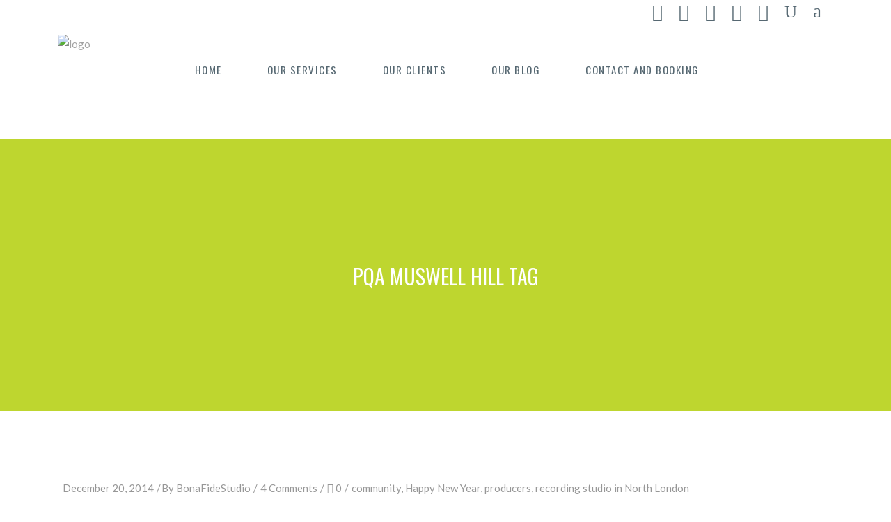

--- FILE ---
content_type: text/html; charset=UTF-8
request_url: https://bonafidestudio.co.uk/tag/pqa-muswell-hill/
body_size: 32008
content:
<!DOCTYPE html>
<html lang="en-GB">
<head>
    
        <meta charset="UTF-8"/>
        <link rel="profile" href="http://gmpg.org/xfn/11"/>
        
                <meta name="viewport" content="width=device-width,initial-scale=1,user-scalable=yes">
        <meta name='robots' content='index, follow, max-image-preview:large, max-snippet:-1, max-video-preview:-1' />

	<!-- This site is optimized with the Yoast SEO plugin v26.8 - https://yoast.com/product/yoast-seo-wordpress/ -->
	<title>PQA Muswell Hill Archives - BonaFideStudio</title>
	<link rel="canonical" href="https://bonafidestudio.co.uk/tag/pqa-muswell-hill/" />
	<meta property="og:locale" content="en_GB" />
	<meta property="og:type" content="article" />
	<meta property="og:title" content="PQA Muswell Hill Archives - BonaFideStudio" />
	<meta property="og:url" content="https://bonafidestudio.co.uk/tag/pqa-muswell-hill/" />
	<meta property="og:site_name" content="BonaFideStudio" />
	<meta property="og:image" content="https://bonafidestudio.co.uk/wp-content/uploads/2020/11/1frontstudioIMG_2075.jpg" />
	<meta property="og:image:width" content="960" />
	<meta property="og:image:height" content="640" />
	<meta property="og:image:type" content="image/jpeg" />
	<meta name="twitter:card" content="summary_large_image" />
	<meta name="twitter:site" content="@BonaFideStudio" />
	<script type="application/ld+json" class="yoast-schema-graph">{"@context":"https://schema.org","@graph":[{"@type":"CollectionPage","@id":"https://bonafidestudio.co.uk/tag/pqa-muswell-hill/","url":"https://bonafidestudio.co.uk/tag/pqa-muswell-hill/","name":"PQA Muswell Hill Archives - BonaFideStudio","isPartOf":{"@id":"https://bonafidestudio.co.uk/#website"},"primaryImageOfPage":{"@id":"https://bonafidestudio.co.uk/tag/pqa-muswell-hill/#primaryimage"},"image":{"@id":"https://bonafidestudio.co.uk/tag/pqa-muswell-hill/#primaryimage"},"thumbnailUrl":"https://bonafidestudio.co.uk/wp-content/uploads/2014/12/bfsleptir-scaled.jpeg","breadcrumb":{"@id":"https://bonafidestudio.co.uk/tag/pqa-muswell-hill/#breadcrumb"},"inLanguage":"en-GB"},{"@type":"ImageObject","inLanguage":"en-GB","@id":"https://bonafidestudio.co.uk/tag/pqa-muswell-hill/#primaryimage","url":"https://bonafidestudio.co.uk/wp-content/uploads/2014/12/bfsleptir-scaled.jpeg","contentUrl":"https://bonafidestudio.co.uk/wp-content/uploads/2014/12/bfsleptir-scaled.jpeg","width":2434,"height":2560},{"@type":"BreadcrumbList","@id":"https://bonafidestudio.co.uk/tag/pqa-muswell-hill/#breadcrumb","itemListElement":[{"@type":"ListItem","position":1,"name":"Home","item":"https://bonafidestudio.co.uk/"},{"@type":"ListItem","position":2,"name":"PQA Muswell Hill"}]},{"@type":"WebSite","@id":"https://bonafidestudio.co.uk/#website","url":"https://bonafidestudio.co.uk/","name":"BonaFideStudio","description":"Premier North London Rehearsal and Recording Studio","publisher":{"@id":"https://bonafidestudio.co.uk/#organization"},"potentialAction":[{"@type":"SearchAction","target":{"@type":"EntryPoint","urlTemplate":"https://bonafidestudio.co.uk/?s={search_term_string}"},"query-input":{"@type":"PropertyValueSpecification","valueRequired":true,"valueName":"search_term_string"}}],"inLanguage":"en-GB"},{"@type":"Organization","@id":"https://bonafidestudio.co.uk/#organization","name":"BonaFideStudio","url":"https://bonafidestudio.co.uk/","logo":{"@type":"ImageObject","inLanguage":"en-GB","@id":"https://bonafidestudio.co.uk/#/schema/logo/image/","url":"https://bonafidestudio.co.uk/wp-content/uploads/2021/09/BFS-Logo-2021.png","contentUrl":"https://bonafidestudio.co.uk/wp-content/uploads/2021/09/BFS-Logo-2021.png","width":552,"height":524,"caption":"BonaFideStudio"},"image":{"@id":"https://bonafidestudio.co.uk/#/schema/logo/image/"},"sameAs":["https://www.facebook.com/bonafidestudio.london","https://x.com/BonaFideStudio","https://www.instagram.com/bonafidestudio/?hl=en"]}]}</script>
	<!-- / Yoast SEO plugin. -->


<link rel='dns-prefetch' href='//fonts.googleapis.com' />
<link rel="alternate" type="text/calendar" title="BonaFideStudio &raquo; iCal Feed" href="https://bonafidestudio.co.uk/events/?ical=1" />
<style id='wp-img-auto-sizes-contain-inline-css' type='text/css'>
img:is([sizes=auto i],[sizes^="auto," i]){contain-intrinsic-size:3000px 1500px}
/*# sourceURL=wp-img-auto-sizes-contain-inline-css */
</style>

<style id='wp-emoji-styles-inline-css' type='text/css'>

	img.wp-smiley, img.emoji {
		display: inline !important;
		border: none !important;
		box-shadow: none !important;
		height: 1em !important;
		width: 1em !important;
		margin: 0 0.07em !important;
		vertical-align: -0.1em !important;
		background: none !important;
		padding: 0 !important;
	}
/*# sourceURL=wp-emoji-styles-inline-css */
</style>
<link rel='stylesheet' id='wp-block-library-css' href='https://bonafidestudio.co.uk/wp-includes/css/dist/block-library/style.min.css?ver=6.9' type='text/css' media='all' />
<style id='wp-block-paragraph-inline-css' type='text/css'>
.is-small-text{font-size:.875em}.is-regular-text{font-size:1em}.is-large-text{font-size:2.25em}.is-larger-text{font-size:3em}.has-drop-cap:not(:focus):first-letter{float:left;font-size:8.4em;font-style:normal;font-weight:100;line-height:.68;margin:.05em .1em 0 0;text-transform:uppercase}body.rtl .has-drop-cap:not(:focus):first-letter{float:none;margin-left:.1em}p.has-drop-cap.has-background{overflow:hidden}:root :where(p.has-background){padding:1.25em 2.375em}:where(p.has-text-color:not(.has-link-color)) a{color:inherit}p.has-text-align-left[style*="writing-mode:vertical-lr"],p.has-text-align-right[style*="writing-mode:vertical-rl"]{rotate:180deg}
/*# sourceURL=https://bonafidestudio.co.uk/wp-includes/blocks/paragraph/style.min.css */
</style>
<link rel='stylesheet' id='wc-blocks-style-css' href='https://bonafidestudio.co.uk/wp-content/plugins/woocommerce/assets/client/blocks/wc-blocks.css?ver=wc-10.4.3' type='text/css' media='all' />
<style id='global-styles-inline-css' type='text/css'>
:root{--wp--preset--aspect-ratio--square: 1;--wp--preset--aspect-ratio--4-3: 4/3;--wp--preset--aspect-ratio--3-4: 3/4;--wp--preset--aspect-ratio--3-2: 3/2;--wp--preset--aspect-ratio--2-3: 2/3;--wp--preset--aspect-ratio--16-9: 16/9;--wp--preset--aspect-ratio--9-16: 9/16;--wp--preset--color--black: #000000;--wp--preset--color--cyan-bluish-gray: #abb8c3;--wp--preset--color--white: #ffffff;--wp--preset--color--pale-pink: #f78da7;--wp--preset--color--vivid-red: #cf2e2e;--wp--preset--color--luminous-vivid-orange: #ff6900;--wp--preset--color--luminous-vivid-amber: #fcb900;--wp--preset--color--light-green-cyan: #7bdcb5;--wp--preset--color--vivid-green-cyan: #00d084;--wp--preset--color--pale-cyan-blue: #8ed1fc;--wp--preset--color--vivid-cyan-blue: #0693e3;--wp--preset--color--vivid-purple: #9b51e0;--wp--preset--gradient--vivid-cyan-blue-to-vivid-purple: linear-gradient(135deg,rgb(6,147,227) 0%,rgb(155,81,224) 100%);--wp--preset--gradient--light-green-cyan-to-vivid-green-cyan: linear-gradient(135deg,rgb(122,220,180) 0%,rgb(0,208,130) 100%);--wp--preset--gradient--luminous-vivid-amber-to-luminous-vivid-orange: linear-gradient(135deg,rgb(252,185,0) 0%,rgb(255,105,0) 100%);--wp--preset--gradient--luminous-vivid-orange-to-vivid-red: linear-gradient(135deg,rgb(255,105,0) 0%,rgb(207,46,46) 100%);--wp--preset--gradient--very-light-gray-to-cyan-bluish-gray: linear-gradient(135deg,rgb(238,238,238) 0%,rgb(169,184,195) 100%);--wp--preset--gradient--cool-to-warm-spectrum: linear-gradient(135deg,rgb(74,234,220) 0%,rgb(151,120,209) 20%,rgb(207,42,186) 40%,rgb(238,44,130) 60%,rgb(251,105,98) 80%,rgb(254,248,76) 100%);--wp--preset--gradient--blush-light-purple: linear-gradient(135deg,rgb(255,206,236) 0%,rgb(152,150,240) 100%);--wp--preset--gradient--blush-bordeaux: linear-gradient(135deg,rgb(254,205,165) 0%,rgb(254,45,45) 50%,rgb(107,0,62) 100%);--wp--preset--gradient--luminous-dusk: linear-gradient(135deg,rgb(255,203,112) 0%,rgb(199,81,192) 50%,rgb(65,88,208) 100%);--wp--preset--gradient--pale-ocean: linear-gradient(135deg,rgb(255,245,203) 0%,rgb(182,227,212) 50%,rgb(51,167,181) 100%);--wp--preset--gradient--electric-grass: linear-gradient(135deg,rgb(202,248,128) 0%,rgb(113,206,126) 100%);--wp--preset--gradient--midnight: linear-gradient(135deg,rgb(2,3,129) 0%,rgb(40,116,252) 100%);--wp--preset--font-size--small: 13px;--wp--preset--font-size--medium: 20px;--wp--preset--font-size--large: 36px;--wp--preset--font-size--x-large: 42px;--wp--preset--spacing--20: 0.44rem;--wp--preset--spacing--30: 0.67rem;--wp--preset--spacing--40: 1rem;--wp--preset--spacing--50: 1.5rem;--wp--preset--spacing--60: 2.25rem;--wp--preset--spacing--70: 3.38rem;--wp--preset--spacing--80: 5.06rem;--wp--preset--shadow--natural: 6px 6px 9px rgba(0, 0, 0, 0.2);--wp--preset--shadow--deep: 12px 12px 50px rgba(0, 0, 0, 0.4);--wp--preset--shadow--sharp: 6px 6px 0px rgba(0, 0, 0, 0.2);--wp--preset--shadow--outlined: 6px 6px 0px -3px rgb(255, 255, 255), 6px 6px rgb(0, 0, 0);--wp--preset--shadow--crisp: 6px 6px 0px rgb(0, 0, 0);}:where(.is-layout-flex){gap: 0.5em;}:where(.is-layout-grid){gap: 0.5em;}body .is-layout-flex{display: flex;}.is-layout-flex{flex-wrap: wrap;align-items: center;}.is-layout-flex > :is(*, div){margin: 0;}body .is-layout-grid{display: grid;}.is-layout-grid > :is(*, div){margin: 0;}:where(.wp-block-columns.is-layout-flex){gap: 2em;}:where(.wp-block-columns.is-layout-grid){gap: 2em;}:where(.wp-block-post-template.is-layout-flex){gap: 1.25em;}:where(.wp-block-post-template.is-layout-grid){gap: 1.25em;}.has-black-color{color: var(--wp--preset--color--black) !important;}.has-cyan-bluish-gray-color{color: var(--wp--preset--color--cyan-bluish-gray) !important;}.has-white-color{color: var(--wp--preset--color--white) !important;}.has-pale-pink-color{color: var(--wp--preset--color--pale-pink) !important;}.has-vivid-red-color{color: var(--wp--preset--color--vivid-red) !important;}.has-luminous-vivid-orange-color{color: var(--wp--preset--color--luminous-vivid-orange) !important;}.has-luminous-vivid-amber-color{color: var(--wp--preset--color--luminous-vivid-amber) !important;}.has-light-green-cyan-color{color: var(--wp--preset--color--light-green-cyan) !important;}.has-vivid-green-cyan-color{color: var(--wp--preset--color--vivid-green-cyan) !important;}.has-pale-cyan-blue-color{color: var(--wp--preset--color--pale-cyan-blue) !important;}.has-vivid-cyan-blue-color{color: var(--wp--preset--color--vivid-cyan-blue) !important;}.has-vivid-purple-color{color: var(--wp--preset--color--vivid-purple) !important;}.has-black-background-color{background-color: var(--wp--preset--color--black) !important;}.has-cyan-bluish-gray-background-color{background-color: var(--wp--preset--color--cyan-bluish-gray) !important;}.has-white-background-color{background-color: var(--wp--preset--color--white) !important;}.has-pale-pink-background-color{background-color: var(--wp--preset--color--pale-pink) !important;}.has-vivid-red-background-color{background-color: var(--wp--preset--color--vivid-red) !important;}.has-luminous-vivid-orange-background-color{background-color: var(--wp--preset--color--luminous-vivid-orange) !important;}.has-luminous-vivid-amber-background-color{background-color: var(--wp--preset--color--luminous-vivid-amber) !important;}.has-light-green-cyan-background-color{background-color: var(--wp--preset--color--light-green-cyan) !important;}.has-vivid-green-cyan-background-color{background-color: var(--wp--preset--color--vivid-green-cyan) !important;}.has-pale-cyan-blue-background-color{background-color: var(--wp--preset--color--pale-cyan-blue) !important;}.has-vivid-cyan-blue-background-color{background-color: var(--wp--preset--color--vivid-cyan-blue) !important;}.has-vivid-purple-background-color{background-color: var(--wp--preset--color--vivid-purple) !important;}.has-black-border-color{border-color: var(--wp--preset--color--black) !important;}.has-cyan-bluish-gray-border-color{border-color: var(--wp--preset--color--cyan-bluish-gray) !important;}.has-white-border-color{border-color: var(--wp--preset--color--white) !important;}.has-pale-pink-border-color{border-color: var(--wp--preset--color--pale-pink) !important;}.has-vivid-red-border-color{border-color: var(--wp--preset--color--vivid-red) !important;}.has-luminous-vivid-orange-border-color{border-color: var(--wp--preset--color--luminous-vivid-orange) !important;}.has-luminous-vivid-amber-border-color{border-color: var(--wp--preset--color--luminous-vivid-amber) !important;}.has-light-green-cyan-border-color{border-color: var(--wp--preset--color--light-green-cyan) !important;}.has-vivid-green-cyan-border-color{border-color: var(--wp--preset--color--vivid-green-cyan) !important;}.has-pale-cyan-blue-border-color{border-color: var(--wp--preset--color--pale-cyan-blue) !important;}.has-vivid-cyan-blue-border-color{border-color: var(--wp--preset--color--vivid-cyan-blue) !important;}.has-vivid-purple-border-color{border-color: var(--wp--preset--color--vivid-purple) !important;}.has-vivid-cyan-blue-to-vivid-purple-gradient-background{background: var(--wp--preset--gradient--vivid-cyan-blue-to-vivid-purple) !important;}.has-light-green-cyan-to-vivid-green-cyan-gradient-background{background: var(--wp--preset--gradient--light-green-cyan-to-vivid-green-cyan) !important;}.has-luminous-vivid-amber-to-luminous-vivid-orange-gradient-background{background: var(--wp--preset--gradient--luminous-vivid-amber-to-luminous-vivid-orange) !important;}.has-luminous-vivid-orange-to-vivid-red-gradient-background{background: var(--wp--preset--gradient--luminous-vivid-orange-to-vivid-red) !important;}.has-very-light-gray-to-cyan-bluish-gray-gradient-background{background: var(--wp--preset--gradient--very-light-gray-to-cyan-bluish-gray) !important;}.has-cool-to-warm-spectrum-gradient-background{background: var(--wp--preset--gradient--cool-to-warm-spectrum) !important;}.has-blush-light-purple-gradient-background{background: var(--wp--preset--gradient--blush-light-purple) !important;}.has-blush-bordeaux-gradient-background{background: var(--wp--preset--gradient--blush-bordeaux) !important;}.has-luminous-dusk-gradient-background{background: var(--wp--preset--gradient--luminous-dusk) !important;}.has-pale-ocean-gradient-background{background: var(--wp--preset--gradient--pale-ocean) !important;}.has-electric-grass-gradient-background{background: var(--wp--preset--gradient--electric-grass) !important;}.has-midnight-gradient-background{background: var(--wp--preset--gradient--midnight) !important;}.has-small-font-size{font-size: var(--wp--preset--font-size--small) !important;}.has-medium-font-size{font-size: var(--wp--preset--font-size--medium) !important;}.has-large-font-size{font-size: var(--wp--preset--font-size--large) !important;}.has-x-large-font-size{font-size: var(--wp--preset--font-size--x-large) !important;}
/*# sourceURL=global-styles-inline-css */
</style>

<style id='classic-theme-styles-inline-css' type='text/css'>
/*! This file is auto-generated */
.wp-block-button__link{color:#fff;background-color:#32373c;border-radius:9999px;box-shadow:none;text-decoration:none;padding:calc(.667em + 2px) calc(1.333em + 2px);font-size:1.125em}.wp-block-file__button{background:#32373c;color:#fff;text-decoration:none}
/*# sourceURL=/wp-includes/css/classic-themes.min.css */
</style>
<link rel='stylesheet' id='contact-form-7-css' href='https://bonafidestudio.co.uk/wp-content/plugins/contact-form-7/includes/css/styles.css?ver=6.1.4' type='text/css' media='all' />
<link rel='stylesheet' id='ctf_styles-css' href='https://bonafidestudio.co.uk/wp-content/plugins/custom-twitter-feeds/css/ctf-styles.min.css?ver=2.3.1' type='text/css' media='all' />
<link rel='stylesheet' id='timetable_sf_style-css' href='https://bonafidestudio.co.uk/wp-content/plugins/timetable/style/superfish.css?ver=6.9' type='text/css' media='all' />
<link rel='stylesheet' id='timetable_gtip2_style-css' href='https://bonafidestudio.co.uk/wp-content/plugins/timetable/style/jquery.qtip.css?ver=6.9' type='text/css' media='all' />
<link rel='stylesheet' id='timetable_style-css' href='https://bonafidestudio.co.uk/wp-content/plugins/timetable/style/style.css?ver=6.9' type='text/css' media='all' />
<link rel='stylesheet' id='timetable_event_template-css' href='https://bonafidestudio.co.uk/wp-content/plugins/timetable/style/event_template.css?ver=6.9' type='text/css' media='all' />
<link rel='stylesheet' id='timetable_responsive_style-css' href='https://bonafidestudio.co.uk/wp-content/plugins/timetable/style/responsive.css?ver=6.9' type='text/css' media='all' />
<link rel='stylesheet' id='timetable_font_lato-css' href='//fonts.googleapis.com/css?family=Lato%3A400%2C700&#038;ver=6.9' type='text/css' media='all' />
<style id='woocommerce-inline-inline-css' type='text/css'>
.woocommerce form .form-row .required { visibility: visible; }
/*# sourceURL=woocommerce-inline-inline-css */
</style>
<link rel='stylesheet' id='vibez-elated-default-style-css' href='https://bonafidestudio.co.uk/wp-content/themes/vibez/style.css?ver=6.9' type='text/css' media='all' />
<link rel='stylesheet' id='vibez-elated-modules-css' href='https://bonafidestudio.co.uk/wp-content/themes/vibez/assets/css/modules.min.css?ver=6.9' type='text/css' media='all' />
<style id='vibez-elated-modules-inline-css' type='text/css'>
/* generated in /home/u487720534/domains/bonafidestudio.co.uk/public_html/wp-content/themes/vibez/framework/admin/options/general/map.php vibez_elated_page_general_style function */
.page-id--1.eltdf-boxed .eltdf-wrapper { background-attachment: fixed;}

/* generated in /home/u487720534/domains/bonafidestudio.co.uk/public_html/wp-content/themes/vibez/framework/admin/options/general/map.php vibez_elated_page_general_style function */
::selection { background: #bed62f;}

/* generated in /home/u487720534/domains/bonafidestudio.co.uk/public_html/wp-content/themes/vibez/framework/admin/options/general/map.php vibez_elated_page_general_style function */
::-moz-selection { background: #bed62f;}

/* generated in /home/u487720534/domains/bonafidestudio.co.uk/public_html/wp-content/themes/vibez/framework/admin/options/general/map.php vibez_elated_page_general_style function */
.page-id--1 h1 a:hover, .page-id--1 h2 a:hover, .page-id--1 h3 a:hover, .page-id--1 h4 a:hover, .page-id--1 h5 a:hover, .page-id--1 h6 a:hover, .page-id--1 a:hover, .page-id--1 p a:hover, .page-id--1 blockquote:before, .page-id--1 .eltdf-comment-holder .eltdf-comment-text .replay, .page-id--1 .eltdf-comment-holder .eltdf-comment-text .comment-reply-link, .page-id--1 .eltdf-comment-holder .eltdf-comment-text .comment-edit-link, .page-id--1 .eltdf-comment-holder .eltdf-comment-text .eltdf-comment-date, .page-id--1 .eltdf-comment-holder .eltdf-comment-text #cancel-comment-reply-link, .page-id--1 .eltdf-owl-slider .owl-nav .owl-prev:hover .eltdf-prev-icon, .page-id--1 .eltdf-owl-slider .owl-nav .owl-prev:hover .eltdf-next-icon, .page-id--1 .eltdf-owl-slider .owl-nav .owl-next:hover .eltdf-prev-icon, .page-id--1 .eltdf-owl-slider .owl-nav .owl-next:hover .eltdf-next-icon, .page-id--1 .eltdf-side-menu-button-opener.opened, .page-id--1 .eltdf-side-menu-button-opener:hover, .page-id--1 .eltdf-search-page-holder article.sticky .eltdf-post-title a, .page-id--1 .eltdf-search-cover .eltdf-search-close a:hover, .page-id--1 .eltdf-blog-holder article.sticky .eltdf-post-title a, .page-id--1 .eltdf-blog-holder article .eltdf-post-info-top > div a:hover, .page-id--1 .eltdf-blog-holder article .eltdf-post-read-more-button a, .page-id--1 .eltdf-blog-holder article.format-link .eltdf-post-text .eltdf-post-text-main .eltdf-post-link-preview, .page-id--1 .eltdf-author-description .eltdf-author-description-content .eltdf-author-name a:hover, .page-id--1 .eltdf-author-description .eltdf-author-description-text-holder .eltdf-author-social-icons a:hover, .page-id--1 .eltdf-bl-standard-pagination ul li.eltdf-bl-pag-active a, .page-id--1 .eltdf-blog-single-navigation .eltdf-blog-single-prev:hover, .page-id--1 .eltdf-blog-single-navigation .eltdf-blog-single-next:hover, .page-id--1 .eltdf-related-posts-holder .eltdf-related-post .eltdf-post-info > div a:hover, .page-id--1 .eltdf-blog-list-holder .eltdf-bli-info > div:before, .page-id--1 .eltdf-blog-list-holder .eltdf-bli-info > div a:hover, .page-id--1 .eltdf-blog-list-holder .eltdf-post-read-more-button a, .page-id--1 .eltdf-blog-slider-holder .eltdf-blog-slider-item .eltdf-item-info-section > div a:hover, .page-id--1 .eltdf-blog-holder.eltdf-blog-single article .eltdf-post-info-top > div a:hover, .page-id--1 .eltdf-blog-holder.eltdf-blog-single article .eltdf-post-info-bottom .eltdf-post-info-bottom-left .eltdf-tags a:hover, .page-id--1 .eltdf-author-info-widget .eltdf-aiw-position, .page-id--1 .widget.widget_rss > h4 .rsswidget:hover, .page-id--1 .widget.widget_search button:hover, .page-id--1 .widget.widget_tag_cloud a:hover, .page-id--1 .widget.eltdf-blog-list-widget .eltdf-post-info-date a:hover, .page-id--1 .eltdf-page-footer .widget a:hover, .page-id--1 .eltdf-side-menu .widget a:hover, .page-id--1 .eltdf-page-footer .widget.widget_search button:hover, .page-id--1 .eltdf-side-menu .widget.widget_search button:hover, .page-id--1 .eltdf-page-footer .widget.widget_tag_cloud a:hover, .page-id--1 .eltdf-side-menu .widget.widget_tag_cloud a:hover, .page-id--1 .eltdf-page-footer .widget.widget_rss .eltdf-footer-widget-title .rsswidget:hover, .page-id--1 .eltdf-page-footer .widget.eltdf-blog-list-widget .eltdf-blog-list-holder.eltdf-bl-minimal .eltdf-post-info-date a, .page-id--1 .eltdf-top-bar a:hover, .page-id--1 .eltdf-icon-widget-holder.eltdf-link-with-href:hover .eltdf-icon-text, .page-id--1 .widget.widget_eltdf_twitter_widget .eltdf-twitter-widget.eltdf-twitter-standard li .eltdf-twitter-icon, .page-id--1 .widget.widget_eltdf_twitter_widget .eltdf-twitter-widget.eltdf-twitter-standard li .eltdf-tweet-text a:hover, .page-id--1 .widget.widget_eltdf_twitter_widget .eltdf-twitter-widget.eltdf-twitter-slider li .eltdf-twitter-icon i, .page-id--1 .widget.widget_eltdf_twitter_widget .eltdf-twitter-widget.eltdf-twitter-slider li .eltdf-tweet-text a, .page-id--1 .widget.widget_eltdf_twitter_widget .eltdf-twitter-widget.eltdf-twitter-slider li .eltdf-tweet-text span, .page-id--1 #tribe-events-content-wrapper #tribe-bar-views .tribe-bar-views-list .tribe-bar-views-option.tribe-bar-active a, .page-id--1 #tribe-events-content-wrapper #tribe-bar-views .tribe-bar-views-list .tribe-bar-views-option a:hover, .page-id--1 #tribe-events-content-wrapper #tribe-events-content table.tribe-events-calendar tbody td .tribe-events-month-event-title, .page-id--1 #tribe-events-content-wrapper #tribe-events-content table.tribe-events-calendar tbody .tribe-events-tooltip .tribe-event-duration, .page-id--1 #tribe-events-content-wrapper #tribe-events-content.tribe-events-list .eltdf-events-single-meta-icon, .page-id--1 .eltdf-events-list-item-holder .eltdf-events-list-item-info .eltdf-events-item-info-icon, .page-id--1 .eltdf-tribe-events-single .eltdf-events-single-main-info .eltdf-events-single-title-holder .eltdf-events-single-info-icon, .page-id--1 .eltdf-tribe-events-single .eltdf-events-single-main-content .eltdf-events-single-meta-icon, .page-id--1 .eltdf-ttevents-single .eltdf-ttevents-single-subtitle, .page-id--1 .eltdf-ttevents-single .tt_event_hours li h4:nth-of-type(2), .page-id--1 .eltdf-ttevents-single .tt_event_items_list li.type_info .tt_event_text, .page-id--1 .eltdf-ttevents-single .tt_event_items_list li:not(.type_info):before, .page-id--1 .eltdf-main-menu ul li a:hover, .page-id--1 .eltdf-drop-down .second .inner ul li.current-menu-ancestor > a, .page-id--1 .eltdf-drop-down .second .inner ul li.current-menu-item > a, .page-id--1 .eltdf-drop-down .wide .second .inner > ul > li.current-menu-ancestor > a, .page-id--1 .eltdf-drop-down .wide .second .inner > ul > li.current-menu-item > a, .page-id--1 nav.eltdf-fullscreen-menu ul li a:hover, .page-id--1 nav.eltdf-fullscreen-menu ul li ul li.current-menu-ancestor > a, .page-id--1 nav.eltdf-fullscreen-menu ul li ul li.current-menu-item > a, .page-id--1 nav.eltdf-fullscreen-menu > ul > li.eltdf-active-item > a, .page-id--1 .eltdf-mobile-header .eltdf-mobile-menu-opener.eltdf-mobile-menu-opened a, .page-id--1 .eltdf-mobile-header .eltdf-mobile-nav ul li a:hover, .page-id--1 .eltdf-mobile-header .eltdf-mobile-nav ul li h5:hover, .page-id--1 .eltdf-mobile-header .eltdf-mobile-nav ul ul li.current-menu-ancestor > a, .page-id--1 .eltdf-mobile-header .eltdf-mobile-nav ul ul li.current-menu-item > a, .page-id--1 .eltdf-mobile-header .eltdf-mobile-nav .eltdf-grid > ul > li.eltdf-active-item > a, .page-id--1 .eltdf-accordion-holder.eltdf-ac-simple .eltdf-title-holder.ui-state-active, .page-id--1 .eltdf-accordion-holder.eltdf-ac-simple .eltdf-title-holder.ui-state-hover, .page-id--1 .eltdf-accordion-holder.eltdf-ac-simple-arrows .eltdf-title-holder.ui-state-active, .page-id--1 .eltdf-accordion-holder.eltdf-ac-simple-arrows .eltdf-title-holder.ui-state-hover, .page-id--1 .eltdf-banner-holder .eltdf-banner-link-text .eltdf-banner-link-hover span, .page-id--1 .eltdf-btn.eltdf-btn-simple.eltdf-btn-has-animation .eltdf-btn-hover, .page-id--1 .eltdf-btn.eltdf-btn-outline, .page-id--1 .eltdf-countdown.eltdf-light2-skin .countdown-row .countdown-section .countdown-period, .page-id--1 .eltdf-item-showcase-holder .eltdf-is-item .eltdf-is-title-icon, .page-id--1 .eltdf-price-table .eltdf-pt-inner ul li .eltdf-pt-value, .page-id--1 .eltdf-price-table .eltdf-pt-inner ul li .eltdf-pt-price, .page-id--1 .eltdf-team-holder .eltdf-team-social-holder .eltdf-team-icon .eltdf-icon-element:hover, .page-id--1 .eltdf-pl-filter-holder ul li.eltdf-pl-current span, .page-id--1 .eltdf-pl-filter-holder ul li:hover span, .page-id--1 .eltdf-pl-standard-pagination ul li.eltdf-pl-pag-active a, .page-id--1 .eltdf-portfolio-list-holder.eltdf-pl-gallery-overlay article .eltdf-pli-text .eltdf-pli-category-holder a:hover, .page-id--1 .eltdf-ps-navigation .eltdf-ps-prev a:hover, .page-id--1 .eltdf-ps-navigation .eltdf-ps-next a:hover, .page-id--1 .eltdf-testimonials-holder.eltdf-testimonials-boxed .eltdf-testimonials-author-holder .eltdf-testimonial-author, .page-id--1 .eltdf-icon-widget-holder, .page-id--1 .eltdf-side-menu .eltdf-icon-widget-holder:hover, .page-id--1 .woocommerce-pagination .page-numbers li a:hover, .page-id--1 .woocommerce-pagination .page-numbers li a.current, .page-id--1 .woocommerce-pagination .page-numbers li span:hover, .page-id--1 .woocommerce-pagination .page-numbers li span.current, .page-id--1 .woocommerce-page .eltdf-content .eltdf-quantity-buttons .eltdf-quantity-minus:hover, .page-id--1 .woocommerce-page .eltdf-content .eltdf-quantity-buttons .eltdf-quantity-plus:hover, .page-id--1 div.woocommerce .eltdf-quantity-buttons .eltdf-quantity-minus:hover, .page-id--1 div.woocommerce .eltdf-quantity-buttons .eltdf-quantity-plus:hover, .page-id--1 .woocommerce.woocommerce-page .star-rating, .page-id--1 .woocommerce .star-rating, .page-id--1 ul.products > .product .button:hover, .page-id--1 ul.products > .product .added_to_cart:hover, .page-id--1 ul.products > .product .eltdf-pl-category a:hover, .page-id--1 ul.products > .product .price, .page-id--1 .eltdf-woo-single-page .eltdf-single-product-summary .woocommerce-product-rating .star-rating, .page-id--1 .eltdf-woo-single-page .eltdf-single-product-summary .product_meta > span a:hover, .page-id--1 .widget.woocommerce.widget_layered_nav ul li.chosen a, .page-id--1 .widget.woocommerce.widget_product_tag_cloud .tagcloud a:hover, .page-id--1 .widget.woocommerce.widget_product_search .woocommerce-product-search button:hover, .page-id--1 .woocommerce-page .widget_search button[type="submit"]:hover, .page-id--1 .eltdf-plc-holder .eltdf-plc-item .eltdf-plc-rating, .page-id--1 .eltdf-plc-holder .eltdf-plc-item .eltdf-plc-price, .page-id--1 .eltdf-plc-holder.eltdf-standard-layout .eltdf-plc-item .eltdf-plc-category a:hover, .page-id--1 .eltdf-plc-holder.eltdf-standard-layout .eltdf-plc-item a.button:hover, .page-id--1 .eltdf-pls-holder .eltdf-pls-text .eltdf-pls-rating, .page-id--1 .eltdf-pls-holder .eltdf-pls-text .eltdf-pls-price, .page-id--1 .eltdf-pl-holder .eltdf-pli .eltdf-pli-rating, .page-id--1 .eltdf-pl-holder .eltdf-pli .eltdf-pli-price, .page-id--1 .eltdf-pl-holder .eltdf-pli-inner .eltdf-pli-text-inner .eltdf-pli-category a:hover, .page-id--1 .eltdf-pl-holder .eltdf-pli-inner .eltdf-pli-text-inner .button:hover, .page-id--1 .eltdf-pl-holder .eltdf-pli-inner .eltdf-pli-text-inner .added_to_cart:hover, .page-id--1 .eltdf-pl-holder.eltdf-standard-layout a.button:hover, .page-id--1 .eltdf-shopping-cart-dropdown .eltdf-quantity-holder, .page-id--1 .eltdf-shopping-cart-dropdown .eltdf-cart-bottom .eltdf-subtotal-holder .eltdf-total-amount, .page-id--1.eltdf-light-header .eltdf-page-header > div:not(.eltdf-sticky-header):not(.fixed) .eltdf-shopping-cart-holder .eltdf-header-cart:hover { color: #bed62f;}

/* generated in /home/u487720534/domains/bonafidestudio.co.uk/public_html/wp-content/themes/vibez/framework/admin/options/general/map.php vibez_elated_page_general_style function */
.page-id--1 .eltdf-author-description.eltdf-author-info-light .eltdf-author-name a:hover, .page-id--1 .eltdf-blog-slider-holder .eltdf-blog-slider-item .eltdf-section-button-holder a:hover, .page-id--1 table.tt_timetable .event .event_header, .page-id--1 table.tt_timetable .event a, .page-id--1 .eltdf-fullscreen-menu-opener:hover, .page-id--1 .eltdf-fullscreen-menu-opener.eltdf-fm-opened, .page-id--1.eltdf-light-header .eltdf-page-header > div:not(.eltdf-sticky-header):not(.fixed) .eltdf-side-menu-button-opener.opened, .page-id--1.eltdf-light-header .eltdf-page-header > div:not(.eltdf-sticky-header):not(.fixed) .eltdf-side-menu-button-opener:hover, .page-id--1.eltdf-light-header .eltdf-top-bar .eltdf-side-menu-button-opener.opened, .page-id--1.eltdf-light-header .eltdf-top-bar .eltdf-side-menu-button-opener:hover, .page-id--1.eltdf-light-header .eltdf-page-header > div:not(.eltdf-sticky-header):not(.fixed) .eltdf-search-opener:hover, .page-id--1.eltdf-light-header .eltdf-top-bar .eltdf-search-opener:hover, .page-id--1.eltdf-light-header .eltdf-page-header > div:not(.eltdf-sticky-header):not(.fixed) .eltdf-fullscreen-menu-opener:hover, .page-id--1.eltdf-light-header .eltdf-page-header > div:not(.eltdf-sticky-header):not(.fixed) .eltdf-fullscreen-menu-opener.eltdf-fm-opened, .page-id--1.eltdf-light-header .eltdf-top-bar .eltdf-fullscreen-menu-opener:hover, .page-id--1.eltdf-light-header .eltdf-top-bar .eltdf-fullscreen-menu-opener.eltdf-fm-opened { color: #bed62f!important;}

/* generated in /home/u487720534/domains/bonafidestudio.co.uk/public_html/wp-content/themes/vibez/framework/admin/options/general/map.php vibez_elated_page_general_style function */
.page-id--1 .eltdf-st-loader .pulse, .page-id--1 .eltdf-st-loader .double_pulse .double-bounce1, .page-id--1 .eltdf-st-loader .double_pulse .double-bounce2, .page-id--1 .eltdf-st-loader .cube, .page-id--1 .eltdf-st-loader .rotating_cubes .cube1, .page-id--1 .eltdf-st-loader .rotating_cubes .cube2, .page-id--1 .eltdf-st-loader .stripes > div, .page-id--1 .eltdf-st-loader .wave > div, .page-id--1 .eltdf-st-loader .two_rotating_circles .dot1, .page-id--1 .eltdf-st-loader .two_rotating_circles .dot2, .page-id--1 .eltdf-st-loader .five_rotating_circles .container1 > div, .page-id--1 .eltdf-st-loader .five_rotating_circles .container2 > div, .page-id--1 .eltdf-st-loader .five_rotating_circles .container3 > div, .page-id--1 .eltdf-st-loader .atom .ball-1:before, .page-id--1 .eltdf-st-loader .atom .ball-2:before, .page-id--1 .eltdf-st-loader .atom .ball-3:before, .page-id--1 .eltdf-st-loader .atom .ball-4:before, .page-id--1 .eltdf-st-loader .clock .ball:before, .page-id--1 .eltdf-st-loader .mitosis .ball, .page-id--1 .eltdf-st-loader .lines .line1, .page-id--1 .eltdf-st-loader .lines .line2, .page-id--1 .eltdf-st-loader .lines .line3, .page-id--1 .eltdf-st-loader .lines .line4, .page-id--1 .eltdf-st-loader .fussion .ball, .page-id--1 .eltdf-st-loader .fussion .ball-1, .page-id--1 .eltdf-st-loader .fussion .ball-2, .page-id--1 .eltdf-st-loader .fussion .ball-3, .page-id--1 .eltdf-st-loader .fussion .ball-4, .page-id--1 .eltdf-st-loader .wave_circles .ball, .page-id--1 .eltdf-st-loader .pulse_circles .ball, .page-id--1 #submit_comment, .page-id--1 .post-password-form input[type='submit'], .page-id--1 input.wpcf7-form-control.wpcf7-submit, .page-id--1 .eltdf-blog-holder article.format-audio .eltdf-blog-audio-holder .mejs-container .mejs-controls > .mejs-time-rail .mejs-time-total .mejs-time-current, .page-id--1 .eltdf-blog-holder article.format-audio .eltdf-blog-audio-holder .mejs-container .mejs-controls > a.mejs-horizontal-volume-slider .mejs-horizontal-volume-current, .page-id--1 .widget #wp-calendar td#today, .page-id--1 #tribe-events-content-wrapper .tribe-bar-filters .tribe-bar-filters-inner > div input[type=submit], .page-id--1 #tribe-events-content-wrapper #tribe-events-content table.tribe-events-calendar tbody td.tribe-events-present div[id*=tribe-events-daynum-], .page-id--1 #tribe-events-content-wrapper #tribe-events-content .tribe-events-button, .page-id--1 .eltdf-events-list-item-date-holder, .page-id--1 .eltdf-tribe-events-single .eltdf-events-single-main-info .eltdf-events-single-date-holder, .page-id--1 #tribe-events .eltdf-tribe-events-single .tribe-events-cal-links a.tribe-events-button.tribe-events-gcal, .page-id--1 #tribe-events .eltdf-tribe-events-single .tribe-events-cal-links a.tribe-events-button.tribe-events-ical:hover, .page-id--1 .tt_tabs .tt_tabs_navigation li a, .page-id--1 .widget.upcoming_events_widget .tt_upcoming_event_controls a:hover, .page-id--1 .eltdf-accordion-holder.eltdf-ac-boxed .eltdf-title-holder.ui-state-active, .page-id--1 .eltdf-accordion-holder.eltdf-ac-boxed .eltdf-title-holder.ui-state-hover, .page-id--1 .eltdf-btn.eltdf-btn-solid, .page-id--1 .eltdf-icon-shortcode.eltdf-circle, .page-id--1 .eltdf-icon-shortcode.eltdf-square, .page-id--1 .eltdf-icon-shortcode.eltdf-dropcaps.eltdf-circle, .page-id--1 .eltdf-progress-bar .eltdf-pb-content-holder .eltdf-pb-content, .page-id--1 .eltdf-tabs.eltdf-tabs-standard .eltdf-tabs-nav li.ui-state-active a, .page-id--1 .eltdf-tabs.eltdf-tabs-standard .eltdf-tabs-nav li.ui-state-hover a, .page-id--1 .eltdf-tabs.eltdf-tabs-boxed .eltdf-tabs-nav li.ui-state-active a, .page-id--1 .eltdf-tabs.eltdf-tabs-boxed .eltdf-tabs-nav li.ui-state-hover a, .page-id--1 .woocommerce-page .eltdf-content a.button, .page-id--1 .woocommerce-page .eltdf-content a.added_to_cart, .page-id--1 .woocommerce-page .eltdf-content input[type="submit"], .page-id--1 .woocommerce-page .eltdf-content button[type="submit"], .page-id--1 .woocommerce-page .eltdf-content .wc-forward:not(.added_to_cart):not(.checkout-button), .page-id--1 div.woocommerce a.button, .page-id--1 div.woocommerce a.added_to_cart, .page-id--1 div.woocommerce input[type="submit"], .page-id--1 div.woocommerce button[type="submit"], .page-id--1 div.woocommerce .wc-forward:not(.added_to_cart):not(.checkout-button), .page-id--1 .woocommerce .eltdf-onsale, .page-id--1 .eltdf-shopping-cart-dropdown .eltdf-cart-bottom .eltdf-view-cart, .page-id--1 .widget.woocommerce.widget_price_filter .price_slider_wrapper .ui-widget-content .ui-slider-handle, .page-id--1 .eltdf-plc-holder .eltdf-plc-item .eltdf-plc-image-outer .eltdf-plc-image .eltdf-plc-onsale, .page-id--1 .eltdf-plc-holder.eltdf-simple-layout .eltdf-plc-item .eltdf-plc-add-to-cart.eltdf-default-skin .button, .page-id--1 .eltdf-plc-holder.eltdf-simple-layout .eltdf-plc-item .eltdf-plc-add-to-cart.eltdf-default-skin .added_to_cart, .page-id--1 .eltdf-plc-holder.eltdf-simple-layout .eltdf-plc-item .eltdf-plc-add-to-cart.eltdf-light-skin .button:hover, .page-id--1 .eltdf-plc-holder.eltdf-simple-layout .eltdf-plc-item .eltdf-plc-add-to-cart.eltdf-light-skin .added_to_cart:hover, .page-id--1 .eltdf-plc-holder.eltdf-simple-layout .eltdf-plc-item .eltdf-plc-add-to-cart.eltdf-dark-skin .button:hover, .page-id--1 .eltdf-plc-holder.eltdf-simple-layout .eltdf-plc-item .eltdf-plc-add-to-cart.eltdf-dark-skin .added_to_cart:hover, .page-id--1 .eltdf-pl-holder .eltdf-pli-inner .eltdf-pli-image .eltdf-pli-onsale, .page-id--1 .eltdf-shopping-cart-holder .eltdf-header-cart .eltdf-cart-info-number { background-color: #bed62f;}

/* generated in /home/u487720534/domains/bonafidestudio.co.uk/public_html/wp-content/themes/vibez/framework/admin/options/general/map.php vibez_elated_page_general_style function */
.page-id--1 table.tt_timetable .tt_tooltip_content, .page-id--1 .eltdf-btn.eltdf-btn-outline:not(.eltdf-btn-custom-hover-bg):hover, .page-id--1 .eltdf-price-table.eltdf-pt-active-item .eltdf-pt-inner { background-color: #bed62f!important;}

/* generated in /home/u487720534/domains/bonafidestudio.co.uk/public_html/wp-content/themes/vibez/framework/admin/options/general/map.php vibez_elated_page_general_style function */
.page-id--1 .eltdf-st-loader .pulse_circles .ball, .page-id--1 #submit_comment, .page-id--1 .post-password-form input[type='submit'], .page-id--1 input.wpcf7-form-control.wpcf7-submit, .page-id--1 #tribe-events-content-wrapper #tribe-events-content .tribe-events-button, .page-id--1 #tribe-events .eltdf-tribe-events-single .tribe-events-cal-links a.tribe-events-button.tribe-events-gcal, .page-id--1 #tribe-events .eltdf-tribe-events-single .tribe-events-cal-links a.tribe-events-button.tribe-events-ical:hover, .page-id--1 .widget.upcoming_events_widget .tt_upcoming_event_controls a:hover, .page-id--1 .eltdf-btn.eltdf-btn-solid, .page-id--1 .eltdf-btn.eltdf-btn-outline, .page-id--1 .eltdf-main-menu .eltdf-main-menu-line, .page-id--1 .woocommerce-page .eltdf-content a.button, .page-id--1 .woocommerce-page .eltdf-content a.added_to_cart, .page-id--1 .woocommerce-page .eltdf-content input[type="submit"], .page-id--1 .woocommerce-page .eltdf-content button[type="submit"], .page-id--1 .woocommerce-page .eltdf-content .wc-forward:not(.added_to_cart):not(.checkout-button), .page-id--1 div.woocommerce a.button, .page-id--1 div.woocommerce a.added_to_cart, .page-id--1 div.woocommerce input[type="submit"], .page-id--1 div.woocommerce button[type="submit"], .page-id--1 div.woocommerce .wc-forward:not(.added_to_cart):not(.checkout-button), .page-id--1 .eltdf-woo-single-page .eltdf-single-product-summary .price del:before, .page-id--1 .eltdf-plc-holder .eltdf-plc-item .eltdf-plc-price del:before, .page-id--1 .eltdf-plc-holder.eltdf-simple-layout .eltdf-plc-item .eltdf-plc-add-to-cart.eltdf-default-skin .button, .page-id--1 .eltdf-plc-holder.eltdf-simple-layout .eltdf-plc-item .eltdf-plc-add-to-cart.eltdf-default-skin .added_to_cart, .page-id--1 .eltdf-pls-holder .eltdf-pls-text .eltdf-pls-price del:before, .page-id--1 .eltdf-pl-holder .eltdf-pli .eltdf-pli-price del:before { border-color: #bed62f;}

/* generated in /home/u487720534/domains/bonafidestudio.co.uk/public_html/wp-content/themes/vibez/framework/admin/options/general/map.php vibez_elated_page_general_style function */
.page-id--1 .eltdf-btn.eltdf-btn-outline:not(.eltdf-btn-custom-border-hover):hover { border-color: #bed62f!important;}

/* generated in /home/u487720534/domains/bonafidestudio.co.uk/public_html/wp-content/themes/vibez/framework/admin/options/general/map.php vibez_elated_page_general_style function */
.page-id--1 #eltdf-back-to-top .eltdf-btt-triangle { border-bottom-color: #bed62f;}


/* Chrome Fix */
.eltdf-vertical-align-containers .eltdf-position-center:before,
.eltdf-vertical-align-containers .eltdf-position-left:before,
.eltdf-vertical-align-containers .eltdf-position-right:before  {
    margin-right: 0;
}

.eltdf-header-standard .eltdf-menu-area.eltdf-menu-center .eltdf-vertical-align-containers .eltdf-position-right-inner {
 height: 100%;
}

/*# sourceURL=vibez-elated-modules-inline-css */
</style>
<link rel='stylesheet' id='eltdf-font_awesome-css' href='https://bonafidestudio.co.uk/wp-content/themes/vibez/assets/css/font-awesome/css/font-awesome.min.css?ver=6.9' type='text/css' media='all' />
<link rel='stylesheet' id='eltdf-font_elegant-css' href='https://bonafidestudio.co.uk/wp-content/themes/vibez/assets/css/elegant-icons/style.min.css?ver=6.9' type='text/css' media='all' />
<link rel='stylesheet' id='eltdf-ion_icons-css' href='https://bonafidestudio.co.uk/wp-content/themes/vibez/assets/css/ion-icons/css/ionicons.min.css?ver=6.9' type='text/css' media='all' />
<link rel='stylesheet' id='eltdf-linear_icons-css' href='https://bonafidestudio.co.uk/wp-content/themes/vibez/assets/css/linear-icons/style.css?ver=6.9' type='text/css' media='all' />
<link rel='stylesheet' id='mediaelement-css' href='https://bonafidestudio.co.uk/wp-includes/js/mediaelement/mediaelementplayer-legacy.min.css?ver=4.2.17' type='text/css' media='all' />
<link rel='stylesheet' id='wp-mediaelement-css' href='https://bonafidestudio.co.uk/wp-includes/js/mediaelement/wp-mediaelement.min.css?ver=6.9' type='text/css' media='all' />
<link rel='stylesheet' id='vibez-elated-style-dynamic-css' href='https://bonafidestudio.co.uk/wp-content/themes/vibez/assets/css/style_dynamic.css?ver=1735687175' type='text/css' media='all' />
<link rel='stylesheet' id='vibez-elated-modules-responsive-css' href='https://bonafidestudio.co.uk/wp-content/themes/vibez/assets/css/modules-responsive.min.css?ver=6.9' type='text/css' media='all' />
<link rel='stylesheet' id='vibez-elated-style-dynamic-responsive-css' href='https://bonafidestudio.co.uk/wp-content/themes/vibez/assets/css/style_dynamic_responsive.css?ver=1735687175' type='text/css' media='all' />
<link rel='stylesheet' id='vibez-elated-google-fonts-css' href='https://fonts.googleapis.com/css?family=Oswald%3A300%2C400%2C700%7CLato%3A300%2C400%2C700%7CMontserrat%3A300%2C400%2C600%7CRoboto%3A300%2C400%2C700%7CPlayfair+Display%3A400%2C400i%2C700&#038;subset=latin-ext&#038;ver=1.0.0' type='text/css' media='all' />
<link rel='stylesheet' id='moove_gdpr_frontend-css' href='https://bonafidestudio.co.uk/wp-content/plugins/gdpr-cookie-compliance/dist/styles/gdpr-main-nf.css?ver=5.0.9' type='text/css' media='all' />
<style id='moove_gdpr_frontend-inline-css' type='text/css'>
				#moove_gdpr_cookie_modal .moove-gdpr-modal-content .moove-gdpr-tab-main h3.tab-title, 
				#moove_gdpr_cookie_modal .moove-gdpr-modal-content .moove-gdpr-tab-main span.tab-title,
				#moove_gdpr_cookie_modal .moove-gdpr-modal-content .moove-gdpr-modal-left-content #moove-gdpr-menu li a, 
				#moove_gdpr_cookie_modal .moove-gdpr-modal-content .moove-gdpr-modal-left-content #moove-gdpr-menu li button,
				#moove_gdpr_cookie_modal .moove-gdpr-modal-content .moove-gdpr-modal-left-content .moove-gdpr-branding-cnt a,
				#moove_gdpr_cookie_modal .moove-gdpr-modal-content .moove-gdpr-modal-footer-content .moove-gdpr-button-holder a.mgbutton, 
				#moove_gdpr_cookie_modal .moove-gdpr-modal-content .moove-gdpr-modal-footer-content .moove-gdpr-button-holder button.mgbutton,
				#moove_gdpr_cookie_modal .cookie-switch .cookie-slider:after, 
				#moove_gdpr_cookie_modal .cookie-switch .slider:after, 
				#moove_gdpr_cookie_modal .switch .cookie-slider:after, 
				#moove_gdpr_cookie_modal .switch .slider:after,
				#moove_gdpr_cookie_info_bar .moove-gdpr-info-bar-container .moove-gdpr-info-bar-content p, 
				#moove_gdpr_cookie_info_bar .moove-gdpr-info-bar-container .moove-gdpr-info-bar-content p a,
				#moove_gdpr_cookie_info_bar .moove-gdpr-info-bar-container .moove-gdpr-info-bar-content a.mgbutton, 
				#moove_gdpr_cookie_info_bar .moove-gdpr-info-bar-container .moove-gdpr-info-bar-content button.mgbutton,
				#moove_gdpr_cookie_modal .moove-gdpr-modal-content .moove-gdpr-tab-main .moove-gdpr-tab-main-content h1, 
				#moove_gdpr_cookie_modal .moove-gdpr-modal-content .moove-gdpr-tab-main .moove-gdpr-tab-main-content h2, 
				#moove_gdpr_cookie_modal .moove-gdpr-modal-content .moove-gdpr-tab-main .moove-gdpr-tab-main-content h3, 
				#moove_gdpr_cookie_modal .moove-gdpr-modal-content .moove-gdpr-tab-main .moove-gdpr-tab-main-content h4, 
				#moove_gdpr_cookie_modal .moove-gdpr-modal-content .moove-gdpr-tab-main .moove-gdpr-tab-main-content h5, 
				#moove_gdpr_cookie_modal .moove-gdpr-modal-content .moove-gdpr-tab-main .moove-gdpr-tab-main-content h6,
				#moove_gdpr_cookie_modal .moove-gdpr-modal-content.moove_gdpr_modal_theme_v2 .moove-gdpr-modal-title .tab-title,
				#moove_gdpr_cookie_modal .moove-gdpr-modal-content.moove_gdpr_modal_theme_v2 .moove-gdpr-tab-main h3.tab-title, 
				#moove_gdpr_cookie_modal .moove-gdpr-modal-content.moove_gdpr_modal_theme_v2 .moove-gdpr-tab-main span.tab-title,
				#moove_gdpr_cookie_modal .moove-gdpr-modal-content.moove_gdpr_modal_theme_v2 .moove-gdpr-branding-cnt a {
					font-weight: inherit				}
			#moove_gdpr_cookie_modal,#moove_gdpr_cookie_info_bar,.gdpr_cookie_settings_shortcode_content{font-family:inherit}#moove_gdpr_save_popup_settings_button{background-color:#373737;color:#fff}#moove_gdpr_save_popup_settings_button:hover{background-color:#000}#moove_gdpr_cookie_info_bar .moove-gdpr-info-bar-container .moove-gdpr-info-bar-content a.mgbutton,#moove_gdpr_cookie_info_bar .moove-gdpr-info-bar-container .moove-gdpr-info-bar-content button.mgbutton{background-color:#566872}#moove_gdpr_cookie_modal .moove-gdpr-modal-content .moove-gdpr-modal-footer-content .moove-gdpr-button-holder a.mgbutton,#moove_gdpr_cookie_modal .moove-gdpr-modal-content .moove-gdpr-modal-footer-content .moove-gdpr-button-holder button.mgbutton,.gdpr_cookie_settings_shortcode_content .gdpr-shr-button.button-green{background-color:#566872;border-color:#566872}#moove_gdpr_cookie_modal .moove-gdpr-modal-content .moove-gdpr-modal-footer-content .moove-gdpr-button-holder a.mgbutton:hover,#moove_gdpr_cookie_modal .moove-gdpr-modal-content .moove-gdpr-modal-footer-content .moove-gdpr-button-holder button.mgbutton:hover,.gdpr_cookie_settings_shortcode_content .gdpr-shr-button.button-green:hover{background-color:#fff;color:#566872}#moove_gdpr_cookie_modal .moove-gdpr-modal-content .moove-gdpr-modal-close i,#moove_gdpr_cookie_modal .moove-gdpr-modal-content .moove-gdpr-modal-close span.gdpr-icon{background-color:#566872;border:1px solid #566872}#moove_gdpr_cookie_info_bar span.moove-gdpr-infobar-allow-all.focus-g,#moove_gdpr_cookie_info_bar span.moove-gdpr-infobar-allow-all:focus,#moove_gdpr_cookie_info_bar button.moove-gdpr-infobar-allow-all.focus-g,#moove_gdpr_cookie_info_bar button.moove-gdpr-infobar-allow-all:focus,#moove_gdpr_cookie_info_bar span.moove-gdpr-infobar-reject-btn.focus-g,#moove_gdpr_cookie_info_bar span.moove-gdpr-infobar-reject-btn:focus,#moove_gdpr_cookie_info_bar button.moove-gdpr-infobar-reject-btn.focus-g,#moove_gdpr_cookie_info_bar button.moove-gdpr-infobar-reject-btn:focus,#moove_gdpr_cookie_info_bar span.change-settings-button.focus-g,#moove_gdpr_cookie_info_bar span.change-settings-button:focus,#moove_gdpr_cookie_info_bar button.change-settings-button.focus-g,#moove_gdpr_cookie_info_bar button.change-settings-button:focus{-webkit-box-shadow:0 0 1px 3px #566872;-moz-box-shadow:0 0 1px 3px #566872;box-shadow:0 0 1px 3px #566872}#moove_gdpr_cookie_modal .moove-gdpr-modal-content .moove-gdpr-modal-close i:hover,#moove_gdpr_cookie_modal .moove-gdpr-modal-content .moove-gdpr-modal-close span.gdpr-icon:hover,#moove_gdpr_cookie_info_bar span[data-href]>u.change-settings-button{color:#566872}#moove_gdpr_cookie_modal .moove-gdpr-modal-content .moove-gdpr-modal-left-content #moove-gdpr-menu li.menu-item-selected a span.gdpr-icon,#moove_gdpr_cookie_modal .moove-gdpr-modal-content .moove-gdpr-modal-left-content #moove-gdpr-menu li.menu-item-selected button span.gdpr-icon{color:inherit}#moove_gdpr_cookie_modal .moove-gdpr-modal-content .moove-gdpr-modal-left-content #moove-gdpr-menu li a span.gdpr-icon,#moove_gdpr_cookie_modal .moove-gdpr-modal-content .moove-gdpr-modal-left-content #moove-gdpr-menu li button span.gdpr-icon{color:inherit}#moove_gdpr_cookie_modal .gdpr-acc-link{line-height:0;font-size:0;color:transparent;position:absolute}#moove_gdpr_cookie_modal .moove-gdpr-modal-content .moove-gdpr-modal-close:hover i,#moove_gdpr_cookie_modal .moove-gdpr-modal-content .moove-gdpr-modal-left-content #moove-gdpr-menu li a,#moove_gdpr_cookie_modal .moove-gdpr-modal-content .moove-gdpr-modal-left-content #moove-gdpr-menu li button,#moove_gdpr_cookie_modal .moove-gdpr-modal-content .moove-gdpr-modal-left-content #moove-gdpr-menu li button i,#moove_gdpr_cookie_modal .moove-gdpr-modal-content .moove-gdpr-modal-left-content #moove-gdpr-menu li a i,#moove_gdpr_cookie_modal .moove-gdpr-modal-content .moove-gdpr-tab-main .moove-gdpr-tab-main-content a:hover,#moove_gdpr_cookie_info_bar.moove-gdpr-dark-scheme .moove-gdpr-info-bar-container .moove-gdpr-info-bar-content a.mgbutton:hover,#moove_gdpr_cookie_info_bar.moove-gdpr-dark-scheme .moove-gdpr-info-bar-container .moove-gdpr-info-bar-content button.mgbutton:hover,#moove_gdpr_cookie_info_bar.moove-gdpr-dark-scheme .moove-gdpr-info-bar-container .moove-gdpr-info-bar-content a:hover,#moove_gdpr_cookie_info_bar.moove-gdpr-dark-scheme .moove-gdpr-info-bar-container .moove-gdpr-info-bar-content button:hover,#moove_gdpr_cookie_info_bar.moove-gdpr-dark-scheme .moove-gdpr-info-bar-container .moove-gdpr-info-bar-content span.change-settings-button:hover,#moove_gdpr_cookie_info_bar.moove-gdpr-dark-scheme .moove-gdpr-info-bar-container .moove-gdpr-info-bar-content button.change-settings-button:hover,#moove_gdpr_cookie_info_bar.moove-gdpr-dark-scheme .moove-gdpr-info-bar-container .moove-gdpr-info-bar-content u.change-settings-button:hover,#moove_gdpr_cookie_info_bar span[data-href]>u.change-settings-button,#moove_gdpr_cookie_info_bar.moove-gdpr-dark-scheme .moove-gdpr-info-bar-container .moove-gdpr-info-bar-content a.mgbutton.focus-g,#moove_gdpr_cookie_info_bar.moove-gdpr-dark-scheme .moove-gdpr-info-bar-container .moove-gdpr-info-bar-content button.mgbutton.focus-g,#moove_gdpr_cookie_info_bar.moove-gdpr-dark-scheme .moove-gdpr-info-bar-container .moove-gdpr-info-bar-content a.focus-g,#moove_gdpr_cookie_info_bar.moove-gdpr-dark-scheme .moove-gdpr-info-bar-container .moove-gdpr-info-bar-content button.focus-g,#moove_gdpr_cookie_info_bar.moove-gdpr-dark-scheme .moove-gdpr-info-bar-container .moove-gdpr-info-bar-content a.mgbutton:focus,#moove_gdpr_cookie_info_bar.moove-gdpr-dark-scheme .moove-gdpr-info-bar-container .moove-gdpr-info-bar-content button.mgbutton:focus,#moove_gdpr_cookie_info_bar.moove-gdpr-dark-scheme .moove-gdpr-info-bar-container .moove-gdpr-info-bar-content a:focus,#moove_gdpr_cookie_info_bar.moove-gdpr-dark-scheme .moove-gdpr-info-bar-container .moove-gdpr-info-bar-content button:focus,#moove_gdpr_cookie_info_bar.moove-gdpr-dark-scheme .moove-gdpr-info-bar-container .moove-gdpr-info-bar-content span.change-settings-button.focus-g,span.change-settings-button:focus,button.change-settings-button.focus-g,button.change-settings-button:focus,#moove_gdpr_cookie_info_bar.moove-gdpr-dark-scheme .moove-gdpr-info-bar-container .moove-gdpr-info-bar-content u.change-settings-button.focus-g,#moove_gdpr_cookie_info_bar.moove-gdpr-dark-scheme .moove-gdpr-info-bar-container .moove-gdpr-info-bar-content u.change-settings-button:focus{color:#566872}#moove_gdpr_cookie_modal .moove-gdpr-branding.focus-g span,#moove_gdpr_cookie_modal .moove-gdpr-modal-content .moove-gdpr-tab-main a.focus-g,#moove_gdpr_cookie_modal .moove-gdpr-modal-content .moove-gdpr-tab-main .gdpr-cd-details-toggle.focus-g{color:#566872}#moove_gdpr_cookie_modal.gdpr_lightbox-hide{display:none}
/*# sourceURL=moove_gdpr_frontend-inline-css */
</style>
<script type="text/javascript" src="https://bonafidestudio.co.uk/wp-includes/js/jquery/jquery.min.js?ver=3.7.1" id="jquery-core-js"></script>
<script type="text/javascript" src="https://bonafidestudio.co.uk/wp-includes/js/jquery/jquery-migrate.min.js?ver=3.4.1" id="jquery-migrate-js"></script>
<script type="text/javascript" src="https://bonafidestudio.co.uk/wp-content/plugins/woocommerce/assets/js/jquery-blockui/jquery.blockUI.min.js?ver=2.7.0-wc.10.4.3" id="wc-jquery-blockui-js" data-wp-strategy="defer"></script>
<script type="text/javascript" id="wc-add-to-cart-js-extra">
/* <![CDATA[ */
var wc_add_to_cart_params = {"ajax_url":"/wp-admin/admin-ajax.php","wc_ajax_url":"/?wc-ajax=%%endpoint%%","i18n_view_cart":"View basket","cart_url":"https://bonafidestudio.co.uk/?page_id=10","is_cart":"","cart_redirect_after_add":"no"};
//# sourceURL=wc-add-to-cart-js-extra
/* ]]> */
</script>
<script type="text/javascript" src="https://bonafidestudio.co.uk/wp-content/plugins/woocommerce/assets/js/frontend/add-to-cart.min.js?ver=10.4.3" id="wc-add-to-cart-js" data-wp-strategy="defer"></script>
<script type="text/javascript" src="https://bonafidestudio.co.uk/wp-content/plugins/woocommerce/assets/js/js-cookie/js.cookie.min.js?ver=2.1.4-wc.10.4.3" id="wc-js-cookie-js" defer="defer" data-wp-strategy="defer"></script>
<script type="text/javascript" id="woocommerce-js-extra">
/* <![CDATA[ */
var woocommerce_params = {"ajax_url":"/wp-admin/admin-ajax.php","wc_ajax_url":"/?wc-ajax=%%endpoint%%","i18n_password_show":"Show password","i18n_password_hide":"Hide password"};
//# sourceURL=woocommerce-js-extra
/* ]]> */
</script>
<script type="text/javascript" src="https://bonafidestudio.co.uk/wp-content/plugins/woocommerce/assets/js/frontend/woocommerce.min.js?ver=10.4.3" id="woocommerce-js" defer="defer" data-wp-strategy="defer"></script>
<script type="text/javascript" src="https://bonafidestudio.co.uk/wp-content/plugins/js_composer/assets/js/vendors/woocommerce-add-to-cart.js?ver=7.9" id="vc_woocommerce-add-to-cart-js-js"></script>
<script type="text/javascript" src="https://bonafidestudio.co.uk/wp-content/plugins/woocommerce/assets/js/prettyPhoto/jquery.prettyPhoto.min.js?ver=3.1.6-wc.10.4.3" id="wc-prettyPhoto-js" defer="defer" data-wp-strategy="defer"></script>
<script type="text/javascript" src="https://bonafidestudio.co.uk/wp-content/plugins/woocommerce/assets/js/select2/select2.full.min.js?ver=4.0.3-wc.10.4.3" id="wc-select2-js" defer="defer" data-wp-strategy="defer"></script>
<script></script><link rel="https://api.w.org/" href="https://bonafidestudio.co.uk/wp-json/" /><link rel="alternate" title="JSON" type="application/json" href="https://bonafidestudio.co.uk/wp-json/wp/v2/tags/586" /><link rel="EditURI" type="application/rsd+xml" title="RSD" href="https://bonafidestudio.co.uk/xmlrpc.php?rsd" />


		<!-- GA Google Analytics @ https://m0n.co/ga -->
		<script async src="https://www.googletagmanager.com/gtag/js?id=G-R3T9WZJ726"></script>
		<script>
			window.dataLayer = window.dataLayer || [];
			function gtag(){dataLayer.push(arguments);}
			gtag('js', new Date());
			gtag('config', 'G-R3T9WZJ726');
		</script>

	<meta name="tec-api-version" content="v1"><meta name="tec-api-origin" content="https://bonafidestudio.co.uk"><link rel="alternate" href="https://bonafidestudio.co.uk/wp-json/tribe/events/v1/events/?tags=pqa-muswell-hill" />	<noscript><style>.woocommerce-product-gallery{ opacity: 1 !important; }</style></noscript>
	<meta name="generator" content="Powered by WPBakery Page Builder - drag and drop page builder for WordPress."/>
<meta name="generator" content="Powered by Slider Revolution 6.7.18 - responsive, Mobile-Friendly Slider Plugin for WordPress with comfortable drag and drop interface." />
<link rel="icon" href="https://bonafidestudio.co.uk/wp-content/uploads/2021/09/cropped-BFS-favicon-32x32.png" sizes="32x32" />
<link rel="icon" href="https://bonafidestudio.co.uk/wp-content/uploads/2021/09/cropped-BFS-favicon-192x192.png" sizes="192x192" />
<link rel="apple-touch-icon" href="https://bonafidestudio.co.uk/wp-content/uploads/2021/09/cropped-BFS-favicon-180x180.png" />
<meta name="msapplication-TileImage" content="https://bonafidestudio.co.uk/wp-content/uploads/2021/09/cropped-BFS-favicon-270x270.png" />
<script>function setREVStartSize(e){
			//window.requestAnimationFrame(function() {
				window.RSIW = window.RSIW===undefined ? window.innerWidth : window.RSIW;
				window.RSIH = window.RSIH===undefined ? window.innerHeight : window.RSIH;
				try {
					var pw = document.getElementById(e.c).parentNode.offsetWidth,
						newh;
					pw = pw===0 || isNaN(pw) || (e.l=="fullwidth" || e.layout=="fullwidth") ? window.RSIW : pw;
					e.tabw = e.tabw===undefined ? 0 : parseInt(e.tabw);
					e.thumbw = e.thumbw===undefined ? 0 : parseInt(e.thumbw);
					e.tabh = e.tabh===undefined ? 0 : parseInt(e.tabh);
					e.thumbh = e.thumbh===undefined ? 0 : parseInt(e.thumbh);
					e.tabhide = e.tabhide===undefined ? 0 : parseInt(e.tabhide);
					e.thumbhide = e.thumbhide===undefined ? 0 : parseInt(e.thumbhide);
					e.mh = e.mh===undefined || e.mh=="" || e.mh==="auto" ? 0 : parseInt(e.mh,0);
					if(e.layout==="fullscreen" || e.l==="fullscreen")
						newh = Math.max(e.mh,window.RSIH);
					else{
						e.gw = Array.isArray(e.gw) ? e.gw : [e.gw];
						for (var i in e.rl) if (e.gw[i]===undefined || e.gw[i]===0) e.gw[i] = e.gw[i-1];
						e.gh = e.el===undefined || e.el==="" || (Array.isArray(e.el) && e.el.length==0)? e.gh : e.el;
						e.gh = Array.isArray(e.gh) ? e.gh : [e.gh];
						for (var i in e.rl) if (e.gh[i]===undefined || e.gh[i]===0) e.gh[i] = e.gh[i-1];
											
						var nl = new Array(e.rl.length),
							ix = 0,
							sl;
						e.tabw = e.tabhide>=pw ? 0 : e.tabw;
						e.thumbw = e.thumbhide>=pw ? 0 : e.thumbw;
						e.tabh = e.tabhide>=pw ? 0 : e.tabh;
						e.thumbh = e.thumbhide>=pw ? 0 : e.thumbh;
						for (var i in e.rl) nl[i] = e.rl[i]<window.RSIW ? 0 : e.rl[i];
						sl = nl[0];
						for (var i in nl) if (sl>nl[i] && nl[i]>0) { sl = nl[i]; ix=i;}
						var m = pw>(e.gw[ix]+e.tabw+e.thumbw) ? 1 : (pw-(e.tabw+e.thumbw)) / (e.gw[ix]);
						newh =  (e.gh[ix] * m) + (e.tabh + e.thumbh);
					}
					var el = document.getElementById(e.c);
					if (el!==null && el) el.style.height = newh+"px";
					el = document.getElementById(e.c+"_wrapper");
					if (el!==null && el) {
						el.style.height = newh+"px";
						el.style.display = "block";
					}
				} catch(e){
					console.log("Failure at Presize of Slider:" + e)
				}
			//});
		  };</script>
		<style type="text/css" id="wp-custom-css">
			/* adjust sticky logo*/
.eltdf-logo-wrapper a img {
    height: 85%;
    padding-top: 5px;
}

/* adjust top arrows slider to have top padding
 */

.eltdf-has-arrows-animation.eltdf-arrows-va-top .eltdf-row-arrows-holder {
    top: 20px;
}


/* change mobile drop menu colour
 */

.eltdf-mobile-header .eltdf-mobile-nav ul li a, .eltdf-mobile-header .eltdf-mobile-nav ul li h5 {
    color: #287272;
}

/* change to main font size
 */

.eltdf-main-menu>ul>li>a {
        font-size: 15px;
    /* line-height: 32px; */
    font-weight: 400;
    letter-spacing: .10em;
    text-transform: uppercase;
    box-sizing: border-box;
}

/* change 3 boxes homepage
 */
.eltdf-image-with-text-holder .eltdf-iwt-title {
    margin: 5px 0 0 0;
        margin-top: 10px;
        margin-right: 0px;
        margin-bottom: 15px;
        margin-left: 0px;
}

/* change to homepage logo to fix mobile logo
*/


.eltdf-mobile-header .eltdf-mobile-logo-wrapper img {
  height: 100%;
  width: auto;
  padding-top: 0px;
}

/* change to testimonial size
*/
.eltdf-testimonials-holder.eltdf-testimonials-standard .eltdf-testimonial-image {
    position: relative;
    display: inline-block;
    width: 50px;
    vertical-align: middle;
}		</style>
		<noscript><style> .wpb_animate_when_almost_visible { opacity: 1; }</style></noscript><link rel='stylesheet' id='rs-plugin-settings-css' href='//bonafidestudio.co.uk/wp-content/plugins/revslider/sr6/assets/css/rs6.css?ver=6.7.18' type='text/css' media='all' />
<style id='rs-plugin-settings-inline-css' type='text/css'>
#rs-demo-id {}
/*# sourceURL=rs-plugin-settings-inline-css */
</style>
</head>
<body class="archive tag tag-pqa-muswell-hill tag-586 wp-theme-vibez theme-vibez eltd-core-1.4 woocommerce-no-js tribe-no-js vibez-ver-2.0 eltdf-smooth-page-transitions eltdf-grid-1300 eltdf-sticky-header-on-scroll-down-up eltdf-dropdown-default eltdf-header-standard eltdf-menu-area-shadow-disable eltdf-menu-area-in-grid-shadow-disable eltdf-menu-area-border-disable eltdf-menu-area-in-grid-border-disable eltdf-logo-area-border-disable eltdf-logo-area-in-grid-border-disable eltdf-side-menu-slide-from-right eltdf-woo-normal-space eltdf-woo-pl-info-below-image eltdf-default-mobile-header eltdf-sticky-up-mobile-header eltdf-fullscreen-search eltdf-search-fade wpb-js-composer js-comp-ver-7.9 vc_responsive" itemscope itemtype="http://schema.org/WebPage">
    <section class="eltdf-side-menu">
	<div class="eltdf-close-side-menu-holder">
		<a class="eltdf-close-side-menu" href="#" target="_self">
			<span aria-hidden="true" class="eltdf-icon-font-elegant icon_close " ></span>		</a>
	</div>
	<div id="text-6" class="widget eltdf-sidearea widget_text"><div class="eltdf-widget-title-holder"><h4 class="eltdf-widget-title">BONAFIDESTUDIO &#8211; in perfect pitch since 1999</h4></div>			<div class="textwidget"><p>BonaFideStudio has worked on thousands of projects, from fledgling teenage bands to Platinum-selling international artists and film soundtracks, offering affordable recording and rehearsal rates without compromising on quality.</p>
<p>From demos to “single” production packages and full albums, your project will be given the attention and enthusiasm it deserves. It becomes your studio, with a comfortable sofa, Wi-Fi, even free parking within our beautiful setting of Parkland Walk Nature Reserve.</p>
<p>Call us anytime on 0208 883 9641 or 0208 444 5054 for an informal chat about how we can best achieve a solution for your project or email us at <a href="&#x6d;&#x61;&#105;lt&#x6f;&#x3a;&#105;&#110;f&#x6f;&#x40;&#98;&#111;n&#x61;&#x66;&#x69;&#100;es&#x74;&#x75;&#100;&#105;o&#x2e;&#x63;&#111;&#46;u&#x6b;">&#105;&#x6e;&#x66;&#111;&#x40;&#x62;&#111;&#x6e;&#x61;&#102;&#x69;&#x64;&#101;&#x73;&#x74;&#117;&#x64;&#x69;&#111;&#x2e;&#x63;&#111;&#x2e;&#x75;&#107;</a></p>
</div>
		</div><div id="text-7" class="widget eltdf-sidearea widget_text"><div class="eltdf-widget-title-holder"><h4 class="eltdf-widget-title">Get social with BONAFIDESTUDIO</h4></div>			<div class="textwidget"></div>
		</div>
        <a class="eltdf-icon-widget-holder eltdf-icon-has-hover eltdf-link-with-href" data-hover-color="#bed62f" href="https://www.instagram.com/bonafidestudio/?hl=en" target="_blank" style="color: #ffffff;font-size: 25px;margin: 0 20px 0 0">
            <span class="eltdf-icon-widget fa fa-instagram   "></span>                    </a>
    
        <a class="eltdf-icon-widget-holder eltdf-icon-has-hover eltdf-link-with-href" data-hover-color="#bed62f" href="https://twitter.com/BonaFideStudio" target="_blank" style="color: #ffffff;font-size: 25px;margin: 0 20px 0 0">
            <span class="eltdf-icon-widget fa fa-twitter   "></span>                    </a>
    
        <a class="eltdf-icon-widget-holder eltdf-icon-has-hover eltdf-link-with-href" data-hover-color="#bed62f" href="https://www.facebook.com/bonafidestudio.london" target="_blank" style="color: #ffffff;font-size: 25px;margin: 0 20px 0 0">
            <span class="eltdf-icon-widget fa fa-facebook-official   "></span>                    </a>
    
        <a class="eltdf-icon-widget-holder eltdf-icon-has-hover eltdf-link-with-href" data-hover-color="#bed62f" href="https://soundcloud.com/bonafidestudio" target="_blank" style="color: #ffffff;font-size: 25px;margin: 0 20px 0 0">
            <span class="eltdf-icon-widget fa fa-soundcloud   "></span>                    </a>
    
        <a class="eltdf-icon-widget-holder eltdf-icon-has-hover eltdf-link-with-href" data-hover-color="#bed62f" href="https://www.youtube.com/channel/UCsxWSEk_AlE230QJZWYpwVQ" target="_blank" style="color: #ffffff;font-size: 25px;margin: 0 20px 0 0">
            <span class="eltdf-icon-widget fa fa-youtube   "></span>                    </a>
    </section>
    <div class="eltdf-wrapper">
        <div class="eltdf-wrapper-inner">
            <div class="eltdf-fullscreen-search-holder">
	<div class="eltdf-fullscreen-search-close-container">
		<div class="eltdf-search-close-holder">
			<a class="eltdf-fullscreen-search-close" href="javascript:void(0)">
				<span class="icon_close"></span>
			</a>
		</div>
	</div>
	<div class="eltdf-fullscreen-search-table">
		<div class="eltdf-fullscreen-search-cell">
			<div class="eltdf-fullscreen-search-inner">
				<form action="https://bonafidestudio.co.uk/" class="eltdf-fullscreen-search-form" method="get">
					<div class="eltdf-form-holder">
						<div class="eltdf-form-holder-inner">
							<div class="eltdf-field-holder">
								<input type="text"  placeholder="SEARCH ON SITE..." name="s" class="eltdf-search-field" autocomplete="off" />
							</div>
							<button type="submit" class="eltdf-search-submit"><span class="icon_search"></span></button>
							<div class="eltdf-line"></div>
						</div>
					</div>
				</form>
			</div>
		</div>
	</div>
</div>
<header class="eltdf-page-header">
		
				
	<div class="eltdf-menu-area eltdf-menu-center">
				
						
			<div class="eltdf-vertical-align-containers">
				<div class="eltdf-position-left">
					<div class="eltdf-position-left-inner">
						
	
	<div class="eltdf-logo-wrapper">
		<a itemprop="url" href="https://bonafidestudio.co.uk/" style="height: 262px;">
			<img itemprop="image" class="eltdf-normal-logo" src="http://bonafidestudio.co.uk/wp-content/uploads/2021/08/BFS-Logo-2021.png" width="552" height="524"  alt="logo"/>
			<img itemprop="image" class="eltdf-dark-logo" src="http://bonafidestudio.co.uk/wp-content/uploads/2021/08/BFS-Logo-2021.png" width="552" height="524"  alt="dark logo"/>			<img itemprop="image" class="eltdf-light-logo" src="http://bonafidestudio.co.uk/wp-content/uploads/2021/08/BFS-Logo-2021-reversed.png" width="552" height="524"  alt="light logo"/>		</a>
	</div>

											</div>
				</div>
									<div class="eltdf-position-center">
						<div class="eltdf-position-center-inner">
							
<nav class="eltdf-main-menu eltdf-drop-down eltdf-default-nav">
    <ul id="menu-bonafide-menu" class="clearfix"><li id="nav-menu-item-9395" class="menu-item menu-item-type-post_type menu-item-object-page menu-item-home  narrow"><a href="https://bonafidestudio.co.uk/" class=""><span class="item_outer"><span class="item_text">Home</span></span></a></li>
<li id="nav-menu-item-9554" class="menu-item menu-item-type-custom menu-item-object-custom menu-item-has-children  has_sub narrow"><a href="#" class=""><span class="item_outer"><span class="item_text">Our Services</span><i class="eltdf-menu-arrow fa fa-angle-down"></i></span></a>
<div class="second"><div class="inner"><ul>
	<li id="nav-menu-item-9400" class="menu-item menu-item-type-post_type menu-item-object-page "><a href="https://bonafidestudio.co.uk/recording/" class=""><span class="item_outer"><span class="item_text">Recording</span></span></a></li>
	<li id="nav-menu-item-9588" class="menu-item menu-item-type-post_type menu-item-object-page "><a href="https://bonafidestudio.co.uk/mixing-mastering/" class=""><span class="item_outer"><span class="item_text">Mixing and Mastering</span></span></a></li>
	<li id="nav-menu-item-9587" class="menu-item menu-item-type-post_type menu-item-object-page "><a href="https://bonafidestudio.co.uk/rehearsals/" class=""><span class="item_outer"><span class="item_text">Rehearsals</span></span></a></li>
	<li id="nav-menu-item-9540" class="menu-item menu-item-type-post_type menu-item-object-page "><a href="https://bonafidestudio.co.uk/additional-services/" class=""><span class="item_outer"><span class="item_text">Additional Services</span></span></a></li>
	<li id="nav-menu-item-10945" class="menu-item menu-item-type-post_type menu-item-object-page "><a href="https://bonafidestudio.co.uk/popstar-parties/" class=""><span class="item_outer"><span class="item_text">Pop Star Parties</span></span></a></li>
</ul></div></div>
</li>
<li id="nav-menu-item-9363" class="menu-item menu-item-type-post_type menu-item-object-page  narrow"><a href="https://bonafidestudio.co.uk/our-clients/" class=""><span class="item_outer"><span class="item_text">Our Clients</span></span></a></li>
<li id="nav-menu-item-9369" class="menu-item menu-item-type-post_type menu-item-object-page  narrow"><a href="https://bonafidestudio.co.uk/our-blog/" class=""><span class="item_outer"><span class="item_text">Our Blog</span></span></a></li>
<li id="nav-menu-item-9365" class="menu-item menu-item-type-post_type menu-item-object-page  narrow"><a href="https://bonafidestudio.co.uk/contact-booking/" class=""><span class="item_outer"><span class="item_text">Contact and Booking</span></span></a></li>
</ul></nav>

						</div>
					</div>
								<div class="eltdf-position-right">
					<div class="eltdf-position-right-inner">
												
        <a class="eltdf-icon-widget-holder eltdf-icon-has-hover eltdf-link-with-href" data-hover-color="#bed62f" href="https://www.instagram.com/bonafidestudio/?hl=en" target="_blank" style="color: #566872;font-size: 25px;margin: 0 20px 0 0">
            <span class="eltdf-icon-widget fa fa-instagram   "></span>                    </a>
    
        <a class="eltdf-icon-widget-holder eltdf-icon-has-hover eltdf-link-with-href" data-hover-color="#bed62f" href="https://twitter.com/BonaFideStudio" target="_blank" style="color: #566872;font-size: 25px;margin: 0 20px 0 0">
            <span class="eltdf-icon-widget fa fa-twitter   "></span>                    </a>
    
        <a class="eltdf-icon-widget-holder eltdf-icon-has-hover eltdf-link-with-href" data-hover-color="#bed62f" href="https://www.facebook.com/bonafidestudio.london" target="_blank" style="color: #566872;font-size: 25px;margin: 0 20px 0 0">
            <span class="eltdf-icon-widget fa fa-facebook-official   "></span>                    </a>
    
        <a class="eltdf-icon-widget-holder eltdf-icon-has-hover eltdf-link-with-href" data-hover-color="#bed62f" href="https://soundcloud.com/bonafidestudio" target="_blank" style="color: #566872;font-size: 25px;margin: 0 20px 0 0">
            <span class="eltdf-icon-widget fa fa-soundcloud   "></span>                    </a>
    
        <a class="eltdf-icon-widget-holder eltdf-icon-has-hover eltdf-link-with-href" data-hover-color="#bed62f" href="https://www.youtube.com/channel/UCsxWSEk_AlE230QJZWYpwVQ" target="_blank" style="color: #566872;font-size: 25px;margin: 0 20px 0 0">
            <span class="eltdf-icon-widget fa fa-youtube   "></span>                    </a>
    
	    <a data-hover-color="#bed62f" style="font-size: 25px;color: #566872;;margin: 0 20px 0 0;"		    class="eltdf-search-opener eltdf-icon-has-hover" href="javascript:void(0)">
            <span class="eltdf-search-opener-wrapper">
                	            <span aria-hidden="true" class="eltdf-icon-font-elegant icon_search "></span>            </span>
	    </a>
    		<a class="eltdf-side-menu-button-opener eltdf-icon-has-hover" data-hover-color="#bed62f" href="javascript:void(0)" style="color: #566872;;margin: 0 20px 0 0">
						<span class="eltdf-side-menu-icon icon_menu"></span>
		</a>
						</div>
				</div>
			</div>
			
			</div>
			
		
	
<div class="eltdf-sticky-header">
        <div class="eltdf-sticky-holder eltdf-sticky-menu-center">
                    <div class=" eltdf-vertical-align-containers">
                <div class="eltdf-position-left">
                    <div class="eltdf-position-left-inner">
                        
	
	<div class="eltdf-logo-wrapper">
		<a itemprop="url" href="https://bonafidestudio.co.uk/" style="height: 262px;">
			<img itemprop="image" class="eltdf-normal-logo" src="http://bonafidestudio.co.uk/wp-content/uploads/2021/08/BFS-Logo-2021-reversed.png" width="552" height="524"  alt="logo"/>
			<img itemprop="image" class="eltdf-dark-logo" src="http://bonafidestudio.co.uk/wp-content/uploads/2021/08/BFS-Logo-2021.png" width="552" height="524"  alt="dark logo"/>			<img itemprop="image" class="eltdf-light-logo" src="http://bonafidestudio.co.uk/wp-content/uploads/2021/08/BFS-Logo-2021-reversed.png" width="552" height="524"  alt="light logo"/>		</a>
	</div>

                    </div>
                </div>
	            		            <div class="eltdf-position-center">
			            <div class="eltdf-position-center-inner">
				            
<nav class="eltdf-main-menu eltdf-drop-down eltdf-sticky-nav">
    <ul id="menu-bonafide-menu-1" class="clearfix"><li id="sticky-nav-menu-item-9395" class="menu-item menu-item-type-post_type menu-item-object-page menu-item-home  narrow"><a href="https://bonafidestudio.co.uk/" class=""><span class="item_outer"><span class="item_text">Home</span><span class="plus"></span></span></a></li>
<li id="sticky-nav-menu-item-9554" class="menu-item menu-item-type-custom menu-item-object-custom menu-item-has-children  has_sub narrow"><a href="#" class=""><span class="item_outer"><span class="item_text">Our Services</span><span class="plus"></span><i class="eltdf-menu-arrow fa fa-angle-down"></i></span></a>
<div class="second"><div class="inner"><ul>
	<li id="sticky-nav-menu-item-9400" class="menu-item menu-item-type-post_type menu-item-object-page "><a href="https://bonafidestudio.co.uk/recording/" class=""><span class="item_outer"><span class="item_text">Recording</span><span class="plus"></span></span></a></li>
	<li id="sticky-nav-menu-item-9588" class="menu-item menu-item-type-post_type menu-item-object-page "><a href="https://bonafidestudio.co.uk/mixing-mastering/" class=""><span class="item_outer"><span class="item_text">Mixing and Mastering</span><span class="plus"></span></span></a></li>
	<li id="sticky-nav-menu-item-9587" class="menu-item menu-item-type-post_type menu-item-object-page "><a href="https://bonafidestudio.co.uk/rehearsals/" class=""><span class="item_outer"><span class="item_text">Rehearsals</span><span class="plus"></span></span></a></li>
	<li id="sticky-nav-menu-item-9540" class="menu-item menu-item-type-post_type menu-item-object-page "><a href="https://bonafidestudio.co.uk/additional-services/" class=""><span class="item_outer"><span class="item_text">Additional Services</span><span class="plus"></span></span></a></li>
	<li id="sticky-nav-menu-item-10945" class="menu-item menu-item-type-post_type menu-item-object-page "><a href="https://bonafidestudio.co.uk/popstar-parties/" class=""><span class="item_outer"><span class="item_text">Pop Star Parties</span><span class="plus"></span></span></a></li>
</ul></div></div>
</li>
<li id="sticky-nav-menu-item-9363" class="menu-item menu-item-type-post_type menu-item-object-page  narrow"><a href="https://bonafidestudio.co.uk/our-clients/" class=""><span class="item_outer"><span class="item_text">Our Clients</span><span class="plus"></span></span></a></li>
<li id="sticky-nav-menu-item-9369" class="menu-item menu-item-type-post_type menu-item-object-page  narrow"><a href="https://bonafidestudio.co.uk/our-blog/" class=""><span class="item_outer"><span class="item_text">Our Blog</span><span class="plus"></span></span></a></li>
<li id="sticky-nav-menu-item-9365" class="menu-item menu-item-type-post_type menu-item-object-page  narrow"><a href="https://bonafidestudio.co.uk/contact-booking/" class=""><span class="item_outer"><span class="item_text">Contact and Booking</span><span class="plus"></span></span></a></li>
</ul></nav>

			            </div>
		            </div>
	            	            <div class="eltdf-position-right">
		            <div class="eltdf-position-right-inner">
			            			            				            
        <a class="eltdf-icon-widget-holder eltdf-icon-has-hover eltdf-link-with-href" data-hover-color="#bed62f" href="https://www.instagram.com/bonafidestudio/?hl=en" target="_blank" style="color: #ffffff;font-size: 20px;margin: 0 10px 0 10px">
            <span class="eltdf-icon-widget fa fa-instagram   "></span>                    </a>
    
        <a class="eltdf-icon-widget-holder eltdf-icon-has-hover eltdf-link-with-href" data-hover-color="#bed62f" href="https://twitter.com/BonaFideStudio" target="_blank" style="color: #ffffff;font-size: 20px;margin: 0 10px 0 10px">
            <span class="eltdf-icon-widget fa fa-twitter   "></span>                    </a>
    
        <a class="eltdf-icon-widget-holder eltdf-icon-has-hover eltdf-link-with-href" data-hover-color="#bed62f" href="https://www.facebook.com/bonafidestudio.london" target="_blank" style="color: #ffffff;font-size: 20px;margin: 0 10px 0 10px">
            <span class="eltdf-icon-widget fa fa-facebook-official   "></span>                    </a>
    
        <a class="eltdf-icon-widget-holder eltdf-icon-has-hover eltdf-link-with-href" data-hover-color="#bed62f" href="https://soundcloud.com/bonafidestudio" target="_blank" style="color: #ffffff;font-size: 20px;margin: 0 10px 0 10px">
            <span class="eltdf-icon-widget fa fa-soundcloud   "></span>                    </a>
    
        <a class="eltdf-icon-widget-holder eltdf-icon-has-hover eltdf-link-with-href" data-hover-color="#bed62f" href="https://www.youtube.com/channel/UCsxWSEk_AlE230QJZWYpwVQ" target="_blank" style="color: #ffffff;font-size: 20px;margin: 0 10px 0 10px">
            <span class="eltdf-icon-widget fa fa-youtube   "></span>                    </a>
    
	    <a data-hover-color="#bed62f" style="font-size: 20px;color: #ffffff;;margin: 0 10px 0 10px;"		    class="eltdf-search-opener eltdf-icon-has-hover" href="javascript:void(0)">
            <span class="eltdf-search-opener-wrapper">
                	            <span aria-hidden="true" class="eltdf-icon-font-elegant icon_search "></span>            </span>
	    </a>
    		<a class="eltdf-side-menu-button-opener eltdf-icon-has-hover" data-hover-color="#bed62f" href="javascript:void(0)" style="color: #ffffff;;margin: 0 10px 0 10px">
						<span class="eltdf-side-menu-icon icon_menu"></span>
		</a>
				            		            </div>
	            </div>
            </div>
                </div>
	</div>

	
	</header>


<header class="eltdf-mobile-header">
		
	<div class="eltdf-mobile-header-inner">
		<div class="eltdf-mobile-header-holder">
			<div class="eltdf-grid">
				<div class="eltdf-vertical-align-containers">
					<div class="eltdf-vertical-align-containers">
													<div class="eltdf-mobile-menu-opener">
								<a href="javascript:void(0)">
									<span class="eltdf-mobile-menu-icon">
										<i class="fa fa-bars" aria-hidden="true"></i>
									</span>
																	</a>
							</div>
												<div class="eltdf-position-center">
							<div class="eltdf-position-center-inner">
								
	
	<div class="eltdf-mobile-logo-wrapper">
		<a itemprop="url" href="https://bonafidestudio.co.uk/" style="height: 262px">
			<img itemprop="image" src="http://bonafidestudio.co.uk/wp-content/uploads/2021/09/BFS-Logo-2021.png" width="552" height="524"  alt="Mobile Logo"/>
		</a>
	</div>

							</div>
						</div>
						<div class="eltdf-position-right">
							<div class="eltdf-position-right-inner">
															</div>
						</div>
					</div>
				</div>
			</div>
		</div>
		
	<nav class="eltdf-mobile-nav">
		<div class="eltdf-grid">
			<ul id="menu-bonafide-menu-2" class=""><li id="mobile-menu-item-9395" class="menu-item menu-item-type-post_type menu-item-object-page menu-item-home "><a href="https://bonafidestudio.co.uk/" class=""><span>Home</span></a></li>
<li id="mobile-menu-item-9554" class="menu-item menu-item-type-custom menu-item-object-custom menu-item-has-children  has_sub"><a href="#" class=" eltdf-mobile-no-link"><span>Our Services</span></a><span class="mobile_arrow"><i class="eltdf-sub-arrow fa fa-angle-right"></i><i class="fa fa-angle-down"></i></span>
<ul class="sub_menu">
	<li id="mobile-menu-item-9400" class="menu-item menu-item-type-post_type menu-item-object-page "><a href="https://bonafidestudio.co.uk/recording/" class=""><span>Recording</span></a></li>
	<li id="mobile-menu-item-9588" class="menu-item menu-item-type-post_type menu-item-object-page "><a href="https://bonafidestudio.co.uk/mixing-mastering/" class=""><span>Mixing and Mastering</span></a></li>
	<li id="mobile-menu-item-9587" class="menu-item menu-item-type-post_type menu-item-object-page "><a href="https://bonafidestudio.co.uk/rehearsals/" class=""><span>Rehearsals</span></a></li>
	<li id="mobile-menu-item-9540" class="menu-item menu-item-type-post_type menu-item-object-page "><a href="https://bonafidestudio.co.uk/additional-services/" class=""><span>Additional Services</span></a></li>
	<li id="mobile-menu-item-10945" class="menu-item menu-item-type-post_type menu-item-object-page "><a href="https://bonafidestudio.co.uk/popstar-parties/" class=""><span>Pop Star Parties</span></a></li>
</ul>
</li>
<li id="mobile-menu-item-9363" class="menu-item menu-item-type-post_type menu-item-object-page "><a href="https://bonafidestudio.co.uk/our-clients/" class=""><span>Our Clients</span></a></li>
<li id="mobile-menu-item-9369" class="menu-item menu-item-type-post_type menu-item-object-page "><a href="https://bonafidestudio.co.uk/our-blog/" class=""><span>Our Blog</span></a></li>
<li id="mobile-menu-item-9365" class="menu-item menu-item-type-post_type menu-item-object-page "><a href="https://bonafidestudio.co.uk/contact-booking/" class=""><span>Contact and Booking</span></a></li>
</ul>		</div>
	</nav>

	</div>
	
	</header>

	
	        			<a id='eltdf-back-to-top' href='#'>
                <span class="eltdf-btt-triangle"></span>
                <span class="eltdf-btt-triangle-outline"></span>
			</a>
			        
            <div class="eltdf-content" >
                <div class="eltdf-content-inner"><div class="eltdf-title eltdf-standard-type eltdf-content-center-alignment" style="height:390px;background-color:#bed62f;" data-height="390" >
    	    <div class="eltdf-title-holder" >
        <div class="eltdf-container clearfix">
            <div class="eltdf-container-inner">
                <div class="eltdf-title-subtitle-holder" style="">
                    <div class="eltdf-title-subtitle-holder-inner">
                                                                                            <h3 class="eltdf-page-title entry-title" ><span>PQA Muswell Hill Tag</span></h3>
                                                                                                                                                </div>
                </div>
            </div>
        </div>
    </div>
</div>
	<div class="eltdf-container">
				<div class="eltdf-container-inner clearfix">
			<div class="eltdf-grid-row eltdf-grid-large-gutter">
	<div class="eltdf-page-content-holder eltdf-grid-col-12">
		<div class="eltdf-blog-holder eltdf-blog-standard eltdf-blog-pagination-standard eltdf-masonry-images-original" data-blog-type= standard data-next-page= 2 data-max-num-pages= 1 data-post-number= 10 data-excerpt-length= 40 data-archive-tag= 586 >
    <div class="eltdf-blog-holder-inner">
        <article id="post-331" class="eltdf-post-has-media post-331 post type-post status-publish format-standard has-post-thumbnail hentry category-community category-happy-new-year category-producers category-recording-studio-in-north-london tag-beyond-social-buzz tag-bonafidestudio-muswellhill tag-dat-boy-johnny tag-echochain tag-enemies-of-promise tag-et-tu-bruce tag-facio tag-geisterfest tag-happy-new-year tag-jennie-belle-star tag-lcccp tag-le-gazhikane-muzikante tag-mad-billie-the-tramp-stamps tag-merry-christmas tag-merry-xmas tag-muswell-hill tag-muswell-hill-flyer tag-muswell-hill-geisterfest tag-muswell-hill-sustainability-group tag-north-london-recording-studio tag-north-london-rehearsal-studio tag-pqa-muswell-hill tag-pterodactyls tag-red-desk-va tag-red-queens tag-roberta-and-the-band tag-steve-puddle-and-his-bivouac-band tag-the-velvet-minds">
    <div class="eltdf-post-content">
        <div class="eltdf-post-heading">
            
	<div class="eltdf-post-image">
        		    <a itemprop="url" href="https://bonafidestudio.co.uk/wishing-you-much-merriment-over-the-festive-period-and-all-the-best-for-the-new-year/" title="Wishing you much merriment over the festive period and all the best for the New Year!">
                            <img width="2434" height="2560" src="https://bonafidestudio.co.uk/wp-content/uploads/2014/12/bfsleptir-scaled.jpeg" class="attachment-full size-full wp-post-image" alt="" decoding="async" fetchpriority="high" srcset="https://bonafidestudio.co.uk/wp-content/uploads/2014/12/bfsleptir-scaled.jpeg 2434w, https://bonafidestudio.co.uk/wp-content/uploads/2014/12/bfsleptir-285x300.jpeg 285w, https://bonafidestudio.co.uk/wp-content/uploads/2014/12/bfsleptir-974x1024.jpeg 974w, https://bonafidestudio.co.uk/wp-content/uploads/2014/12/bfsleptir-768x808.jpeg 768w, https://bonafidestudio.co.uk/wp-content/uploads/2014/12/bfsleptir-1460x1536.jpeg 1460w, https://bonafidestudio.co.uk/wp-content/uploads/2014/12/bfsleptir-600x631.jpeg 600w" sizes="(max-width: 2434px) 100vw, 2434px" />                		    </a>
        	</div>
        </div>
	    <div class="eltdf-post-text">
		    <div class="eltdf-post-text-inner">
			    <div class="eltdf-post-info-top">
				    <div itemprop="dateCreated" class="eltdf-post-info-date entry-date published updated">
            <a itemprop="url" href="https://bonafidestudio.co.uk/2014/12/">
    
        December 20, 2014        </a>
    <meta itemprop="interactionCount" content="UserComments: 0"/>
</div>				    <div class="eltdf-post-info-author">
    <span class="eltdf-post-info-author-text">
        By    </span>
    <a itemprop="author" class="eltdf-post-info-author-link" href="https://bonafidestudio.co.uk/author/bonafidestudio/">
        BonaFideStudio    </a>
</div>				    <div class="eltdf-post-info-comments-holder">
    <a itemprop="url" class="eltdf-post-info-comments" href="https://bonafidestudio.co.uk/wishing-you-much-merriment-over-the-festive-period-and-all-the-best-for-the-new-year/#comments" target="_self">
        4 Comments    </a>
</div>
				    <div class="eltdf-blog-like">
	<a href="#" class="eltdf-like" id="eltdf-like-331-511" title="Like this"><i class="icon_heart_alt"></i><span>0</span></a></div>				    <div class="eltdf-post-info-category">
    <a href="https://bonafidestudio.co.uk/category/community/" rel="category tag">community</a>, <a href="https://bonafidestudio.co.uk/category/happy-new-year/" rel="category tag">Happy New Year</a>, <a href="https://bonafidestudio.co.uk/category/producers/" rel="category tag">producers</a>, <a href="https://bonafidestudio.co.uk/category/recording-studio-in-north-london/" rel="category tag">recording studio in North London</a></div>			    </div>
			    <div class="eltdf-post-text-main">
				    
<h3 itemprop="name" class="entry-title eltdf-post-title" >
            <a itemprop="url" href="https://bonafidestudio.co.uk/wishing-you-much-merriment-over-the-festive-period-and-all-the-best-for-the-new-year/" title="Wishing you much merriment over the festive period and all the best for the New Year!">
            Wishing you much merriment over the festive period and all the best for the New Year!            </a>
    </h3>				    		<div class="eltdf-post-excerpt-holder">
			<p itemprop="description" class="eltdf-post-excerpt">
				Whatever festival you may be celebrating between now and mid-January, we wish you and your family, friends and colleagues much joy, peace, health and great success.			</p>
		</div>
					    				    	<div class="eltdf-post-read-more-button">
	<a itemprop="url" href="https://bonafidestudio.co.uk/wishing-you-much-merriment-over-the-festive-period-and-all-the-best-for-the-new-year/" target="_self"  class="eltdf-btn eltdf-btn-medium eltdf-btn-simple eltdf-btn-icon eltdf-blog-list-button"  >	<i class="eltdf-icon-linear-icon lnr lnr-arrow-right " ></i>	<span class="eltdf-btn-text">		<span class="eltdf-btn-text-inner">			READ MORE		</span>	</span></a>	</div>
			    </div>
			    <div class="eltdf-post-info-bottom clearfix">
				    <div class="eltdf-tags-holder">
    <div class="eltdf-tags">
        <a href="https://bonafidestudio.co.uk/tag/beyond-social-buzz/" rel="tag">Beyond Social Buzz</a>, <a href="https://bonafidestudio.co.uk/tag/bonafidestudio-muswellhill/" rel="tag">BonaFideStudio MuswellHill</a>, <a href="https://bonafidestudio.co.uk/tag/dat-boy-johnny/" rel="tag">Dat Boy Johnny</a>, <a href="https://bonafidestudio.co.uk/tag/echochain/" rel="tag">Echochain</a>, <a href="https://bonafidestudio.co.uk/tag/enemies-of-promise/" rel="tag">Enemies of Promise</a>, <a href="https://bonafidestudio.co.uk/tag/et-tu-bruce/" rel="tag">Et Tu Bruce</a>, <a href="https://bonafidestudio.co.uk/tag/facio/" rel="tag">Facio</a>, <a href="https://bonafidestudio.co.uk/tag/geisterfest/" rel="tag">Geisterfest</a>, <a href="https://bonafidestudio.co.uk/tag/happy-new-year/" rel="tag">Happy New Year</a>, <a href="https://bonafidestudio.co.uk/tag/jennie-belle-star/" rel="tag">Jennie Belle Star</a>, <a href="https://bonafidestudio.co.uk/tag/lcccp/" rel="tag">LCCCP</a>, <a href="https://bonafidestudio.co.uk/tag/le-gazhikane-muzikante/" rel="tag">Le Gazhikane Muzikante</a>, <a href="https://bonafidestudio.co.uk/tag/mad-billie-the-tramp-stamps/" rel="tag">Mad Billie &amp; The Tramp Stamps</a>, <a href="https://bonafidestudio.co.uk/tag/merry-christmas/" rel="tag">Merry Christmas</a>, <a href="https://bonafidestudio.co.uk/tag/merry-xmas/" rel="tag">Merry Xmas</a>, <a href="https://bonafidestudio.co.uk/tag/muswell-hill/" rel="tag">Muswell Hill</a>, <a href="https://bonafidestudio.co.uk/tag/muswell-hill-flyer/" rel="tag">Muswell Hill flyer</a>, <a href="https://bonafidestudio.co.uk/tag/muswell-hill-geisterfest/" rel="tag">Muswell Hill Geisterfest</a>, <a href="https://bonafidestudio.co.uk/tag/muswell-hill-sustainability-group/" rel="tag">Muswell Hill Sustainability Group</a>, <a href="https://bonafidestudio.co.uk/tag/north-london-recording-studio/" rel="tag">North London Recording Studio</a>, <a href="https://bonafidestudio.co.uk/tag/north-london-rehearsal-studio/" rel="tag">North London Rehearsal Studio</a>, <a href="https://bonafidestudio.co.uk/tag/pqa-muswell-hill/" rel="tag">PQA Muswell Hill</a>, <a href="https://bonafidestudio.co.uk/tag/pterodactyls/" rel="tag">Pterodactyls</a>, <a href="https://bonafidestudio.co.uk/tag/red-desk-va/" rel="tag">Red Desk VA</a>, <a href="https://bonafidestudio.co.uk/tag/red-queens/" rel="tag">Red Queens</a>, <a href="https://bonafidestudio.co.uk/tag/roberta-and-the-band/" rel="tag">Roberta and the band</a>, <a href="https://bonafidestudio.co.uk/tag/steve-puddle-and-his-bivouac-band/" rel="tag">Steve Puddle and his Bivouac Band</a>, <a href="https://bonafidestudio.co.uk/tag/the-velvet-minds/" rel="tag">The Velvet Minds</a>    </div>
</div>
			    </div>
		    </div>
	    </div>
    </div>
</article><article id="post-300" class="eltdf-post-has-media post-300 post type-post status-publish format-standard has-post-thumbnail hentry category-audio-producers category-audio-production category-female-musicans category-mixing-and-mastering category-music category-music-production category-music-production-course category-north-london-recording-studio category-postproduction category-producers tag-academy-of-performing-arts tag-audio-postproduction tag-audio-producer tag-bonafidestudio tag-karen-poole tag-music tag-music-studio tag-muswell-hill-recording-studio tag-north-london-recording-studio tag-pauline-quirke-academy tag-pqa tag-pqa-muswell-hill tag-recording-studio tag-recording-studio-in-north-london">
    <div class="eltdf-post-content">
        <div class="eltdf-post-heading">
            
	<div class="eltdf-post-image">
        		    <a itemprop="url" href="https://bonafidestudio.co.uk/music-production-course/" title="Music Production Course">
                            <img width="2048" height="1536" src="https://bonafidestudio.co.uk/wp-content/uploads/2014/09/pcroom.jpg" class="attachment-full size-full wp-post-image" alt="" decoding="async" srcset="https://bonafidestudio.co.uk/wp-content/uploads/2014/09/pcroom.jpg 2048w, https://bonafidestudio.co.uk/wp-content/uploads/2014/09/pcroom-300x225.jpg 300w, https://bonafidestudio.co.uk/wp-content/uploads/2014/09/pcroom-1024x768.jpg 1024w, https://bonafidestudio.co.uk/wp-content/uploads/2014/09/pcroom-768x576.jpg 768w, https://bonafidestudio.co.uk/wp-content/uploads/2014/09/pcroom-1536x1152.jpg 1536w, https://bonafidestudio.co.uk/wp-content/uploads/2014/09/pcroom-600x450.jpg 600w" sizes="(max-width: 2048px) 100vw, 2048px" />                		    </a>
        	</div>
        </div>
	    <div class="eltdf-post-text">
		    <div class="eltdf-post-text-inner">
			    <div class="eltdf-post-info-top">
				    <div itemprop="dateCreated" class="eltdf-post-info-date entry-date published updated">
            <a itemprop="url" href="https://bonafidestudio.co.uk/2014/09/">
    
        September 22, 2014        </a>
    <meta itemprop="interactionCount" content="UserComments: 0"/>
</div>				    <div class="eltdf-post-info-author">
    <span class="eltdf-post-info-author-text">
        By    </span>
    <a itemprop="author" class="eltdf-post-info-author-link" href="https://bonafidestudio.co.uk/author/bonafidestudio/">
        BonaFideStudio    </a>
</div>				    <div class="eltdf-post-info-comments-holder">
    <a itemprop="url" class="eltdf-post-info-comments" href="https://bonafidestudio.co.uk/music-production-course/#comments" target="_self">
        2 Comments    </a>
</div>
				    <div class="eltdf-blog-like">
	<a href="#" class="eltdf-like" id="eltdf-like-300-487" title="Like this"><i class="icon_heart_alt"></i><span>0</span></a></div>				    <div class="eltdf-post-info-category">
    <a href="https://bonafidestudio.co.uk/category/audio-producers/" rel="category tag">audio producers</a>, <a href="https://bonafidestudio.co.uk/category/audio-production/" rel="category tag">audio production</a>, <a href="https://bonafidestudio.co.uk/category/female-musicans/" rel="category tag">female musicans</a>, <a href="https://bonafidestudio.co.uk/category/mixing-and-mastering/" rel="category tag">mixing and mastering</a>, <a href="https://bonafidestudio.co.uk/category/music/" rel="category tag">music</a>, <a href="https://bonafidestudio.co.uk/category/music-production/" rel="category tag">music production</a>, <a href="https://bonafidestudio.co.uk/category/music-production-course/" rel="category tag">music production course</a>, <a href="https://bonafidestudio.co.uk/category/north-london-recording-studio/" rel="category tag">North London recording studio</a>, <a href="https://bonafidestudio.co.uk/category/postproduction/" rel="category tag">postproduction</a>, <a href="https://bonafidestudio.co.uk/category/producers/" rel="category tag">producers</a></div>			    </div>
			    <div class="eltdf-post-text-main">
				    
<h3 itemprop="name" class="entry-title eltdf-post-title" >
            <a itemprop="url" href="https://bonafidestudio.co.uk/music-production-course/" title="Music Production Course">
            Music Production Course            </a>
    </h3>				    		<div class="eltdf-post-excerpt-holder">
			<p itemprop="description" class="eltdf-post-excerpt">
				This October half term, students of PQA Muswell Hill will become residents at the BonaFide Recording Studio!			</p>
		</div>
					    				    	<div class="eltdf-post-read-more-button">
	<a itemprop="url" href="https://bonafidestudio.co.uk/music-production-course/" target="_self"  class="eltdf-btn eltdf-btn-medium eltdf-btn-simple eltdf-btn-icon eltdf-blog-list-button"  >	<i class="eltdf-icon-linear-icon lnr lnr-arrow-right " ></i>	<span class="eltdf-btn-text">		<span class="eltdf-btn-text-inner">			READ MORE		</span>	</span></a>	</div>
			    </div>
			    <div class="eltdf-post-info-bottom clearfix">
				    <div class="eltdf-tags-holder">
    <div class="eltdf-tags">
        <a href="https://bonafidestudio.co.uk/tag/academy-of-performing-arts/" rel="tag">Academy of performing arts</a>, <a href="https://bonafidestudio.co.uk/tag/audio-postproduction/" rel="tag">audio postproduction</a>, <a href="https://bonafidestudio.co.uk/tag/audio-producer/" rel="tag">audio producer</a>, <a href="https://bonafidestudio.co.uk/tag/bonafidestudio/" rel="tag">BonaFideStudio</a>, <a href="https://bonafidestudio.co.uk/tag/karen-poole/" rel="tag">Karen Poole</a>, <a href="https://bonafidestudio.co.uk/tag/music/" rel="tag">music</a>, <a href="https://bonafidestudio.co.uk/tag/music-studio/" rel="tag">music studio</a>, <a href="https://bonafidestudio.co.uk/tag/muswell-hill-recording-studio/" rel="tag">Muswell Hill Recording Studio</a>, <a href="https://bonafidestudio.co.uk/tag/north-london-recording-studio/" rel="tag">North London Recording Studio</a>, <a href="https://bonafidestudio.co.uk/tag/pauline-quirke-academy/" rel="tag">Pauline Quirke Academy</a>, <a href="https://bonafidestudio.co.uk/tag/pqa/" rel="tag">PQA</a>, <a href="https://bonafidestudio.co.uk/tag/pqa-muswell-hill/" rel="tag">PQA Muswell Hill</a>, <a href="https://bonafidestudio.co.uk/tag/recording-studio/" rel="tag">recording studio</a>, <a href="https://bonafidestudio.co.uk/tag/recording-studio-in-north-london/" rel="tag">recording studio in North London</a>    </div>
</div>
			    </div>
		    </div>
	    </div>
    </div>
</article>    </div>
    </div>	</div>
	</div>		</div>
			</div>
</div> <!-- close div.content_inner -->
	</div>  <!-- close div.content -->
					<footer class="eltdf-page-footer">
				<div class="eltdf-footer-top-holder">
	<div class="eltdf-footer-top-inner eltdf-full-width">
		<div class="eltdf-grid-row ">
							<div class="eltdf-column-content eltdf-grid-col-4">
					<div id="text-2" class="widget eltdf-footer-column-1 widget_text"><div class="eltdf-widget-title-holder"><h4 class="eltdf-widget-title">BONAFIDESTUDIO</h4></div>			<div class="textwidget"></div>
		</div><div class="widget eltdf-separator-widget"><div class="eltdf-separator-holder clearfix  eltdf-separator-center eltdf-separator-normal">
	<div class="eltdf-separator" style="border-style: solid;margin-top: -2px"></div>
</div>
</div>
        <a class="eltdf-icon-widget-holder eltdf-icon-has-hover eltdf-link-with-href" data-hover-color="#bed62f" href="http://bonafidestudio.co.uk/contact-booking/" target="_self" style="color: #ffffff;font-size: 17px">
            <span class="eltdf-icon-widget  icon_pin  "></span>            <span class="eltdf-icon-text">The Viaduct Units 13-14, St James&#039;s Lane, London N10 3QX</span>        </a>
    				</div>
							<div class="eltdf-column-content eltdf-grid-col-4">
					<div id="text-10" class="widget eltdf-footer-column-2 widget_text"><div class="eltdf-widget-title-holder"><h4 class="eltdf-widget-title">Get in touch with us</h4></div>			<div class="textwidget"></div>
		</div><div class="widget eltdf-separator-widget"><div class="eltdf-separator-holder clearfix  eltdf-separator-center eltdf-separator-normal">
	<div class="eltdf-separator" style="border-style: solid;margin-top: -2px"></div>
</div>
</div>
        <a class="eltdf-icon-widget-holder eltdf-icon-has-hover eltdf-link-with-href" data-hover-color="#bed62f" href="mailto:info@bonafidestudio.co.uk" target="_self" style="color: #ffffff;font-size: 17px">
            <span class="eltdf-icon-widget  icon_mail  "></span>            <span class="eltdf-icon-text">info@bonafidestudio.co.uk</span>        </a>
    <div class="widget eltdf-separator-widget"><div class="eltdf-separator-holder clearfix  eltdf-separator-center eltdf-separator-normal">
	<div class="eltdf-separator" style="border-style: solid;margin-top: -2px"></div>
</div>
</div>
        <a class="eltdf-icon-widget-holder eltdf-icon-has-hover" data-hover-color="#bed62f"  target="_self" style="color: #ffffff;font-size: 17px">
            <span class="eltdf-icon-widget  icon_phone  "></span>            <span class="eltdf-icon-text">0208 883 9641 | 0208 444 5054</span>        </a>
    				</div>
							<div class="eltdf-column-content eltdf-grid-col-4">
					<div id="text-8" class="widget eltdf-footer-column-3 widget_text"><div class="eltdf-widget-title-holder"><h4 class="eltdf-widget-title">Visiting us</h4></div>			<div class="textwidget"><p><a href="http://bonafidestudio.co.uk/contact-booking/">Get Directions to BonaFideStudio</a></p>
</div>
		</div>				</div>
					</div>
	</div>
</div><div class="eltdf-footer-bottom-holder">
	<div class="eltdf-footer-bottom-inner eltdf-full-width">
		<div class="eltdf-grid-row ">
							<div class="eltdf-grid-col-6">
					<div id="text-5" class="widget eltdf-footer-bottom-column-1 widget_text">			<div class="textwidget"><p>© Copyright 2026 BonaFideStudio | Website designed by <a href="https://www.greyswan.co.uk" target="_blank" rel="noopener">GREY SWAN</a></p>
</div>
		</div>				</div>
							<div class="eltdf-grid-col-6">
					<div id="block-7" class="widget eltdf-footer-bottom-column-2 widget_block widget_text">
<p><a href="http://bonafidestudio.co.uk/privacy-policy/" data-type="page" data-id="3">PRIVACY POLICY</a></p>
</div>				</div>
					</div>
	</div>
</div>			</footer>
			</div> <!-- close div.eltdf-wrapper-inner  -->
</div> <!-- close div.eltdf-wrapper -->

		<script>
			window.RS_MODULES = window.RS_MODULES || {};
			window.RS_MODULES.modules = window.RS_MODULES.modules || {};
			window.RS_MODULES.waiting = window.RS_MODULES.waiting || [];
			window.RS_MODULES.defered = true;
			window.RS_MODULES.moduleWaiting = window.RS_MODULES.moduleWaiting || {};
			window.RS_MODULES.type = 'compiled';
		</script>
		<script type="speculationrules">
{"prefetch":[{"source":"document","where":{"and":[{"href_matches":"/*"},{"not":{"href_matches":["/wp-*.php","/wp-admin/*","/wp-content/uploads/*","/wp-content/*","/wp-content/plugins/*","/wp-content/themes/vibez/*","/*\\?(.+)"]}},{"not":{"selector_matches":"a[rel~=\"nofollow\"]"}},{"not":{"selector_matches":".no-prefetch, .no-prefetch a"}}]},"eagerness":"conservative"}]}
</script>
		<script>
		( function ( body ) {
			'use strict';
			body.className = body.className.replace( /\btribe-no-js\b/, 'tribe-js' );
		} )( document.body );
		</script>
			<!--copyscapeskip-->
	<aside id="moove_gdpr_cookie_info_bar" class="moove-gdpr-info-bar-hidden moove-gdpr-align-center moove-gdpr-dark-scheme gdpr_infobar_postion_bottom" aria-label="GDPR Cookie Banner" style="display: none;">
	<div class="moove-gdpr-info-bar-container">
		<div class="moove-gdpr-info-bar-content">
		
<div class="moove-gdpr-cookie-notice">
  <p>We are using cookies to give you the best experience on our website.</p>
<p>You can find out more about which cookies we are using or switch them off in <button  aria-haspopup="true" data-href="#moove_gdpr_cookie_modal" class="change-settings-button">settings</button>.</p>
</div>
<!--  .moove-gdpr-cookie-notice -->
		
<div class="moove-gdpr-button-holder">
			<button class="mgbutton moove-gdpr-infobar-allow-all gdpr-fbo-0" aria-label="Accept" >Accept</button>
		</div>
<!--  .button-container -->
		</div>
		<!-- moove-gdpr-info-bar-content -->
	</div>
	<!-- moove-gdpr-info-bar-container -->
	</aside>
	<!-- #moove_gdpr_cookie_info_bar -->
	<!--/copyscapeskip-->
<script> /* <![CDATA[ */var tribe_l10n_datatables = {"aria":{"sort_ascending":": activate to sort column ascending","sort_descending":": activate to sort column descending"},"length_menu":"Show _MENU_ entries","empty_table":"No data available in table","info":"Showing _START_ to _END_ of _TOTAL_ entries","info_empty":"Showing 0 to 0 of 0 entries","info_filtered":"(filtered from _MAX_ total entries)","zero_records":"No matching records found","search":"Search:","all_selected_text":"All items on this page were selected. ","select_all_link":"Select all pages","clear_selection":"Clear Selection.","pagination":{"all":"All","next":"Next","previous":"Previous"},"select":{"rows":{"0":"","_":": Selected %d rows","1":": Selected 1 row"}},"datepicker":{"dayNames":["Sunday","Monday","Tuesday","Wednesday","Thursday","Friday","Saturday"],"dayNamesShort":["Sun","Mon","Tue","Wed","Thu","Fri","Sat"],"dayNamesMin":["S","M","T","W","T","F","S"],"monthNames":["January","February","March","April","May","June","July","August","September","October","November","December"],"monthNamesShort":["January","February","March","April","May","June","July","August","September","October","November","December"],"monthNamesMin":["Jan","Feb","Mar","Apr","May","Jun","Jul","Aug","Sep","Oct","Nov","Dec"],"nextText":"Next","prevText":"Prev","currentText":"Today","closeText":"Done","today":"Today","clear":"Clear"}};/* ]]> */ </script>	<script type='text/javascript'>
		(function () {
			var c = document.body.className;
			c = c.replace(/woocommerce-no-js/, 'woocommerce-js');
			document.body.className = c;
		})();
	</script>
	<script type="text/javascript" src="https://bonafidestudio.co.uk/wp-content/plugins/the-events-calendar/common/build/js/user-agent.js?ver=da75d0bdea6dde3898df" id="tec-user-agent-js"></script>
<script type="text/javascript" src="https://bonafidestudio.co.uk/wp-includes/js/dist/hooks.min.js?ver=dd5603f07f9220ed27f1" id="wp-hooks-js"></script>
<script type="text/javascript" src="https://bonafidestudio.co.uk/wp-includes/js/dist/i18n.min.js?ver=c26c3dc7bed366793375" id="wp-i18n-js"></script>
<script type="text/javascript" id="wp-i18n-js-after">
/* <![CDATA[ */
wp.i18n.setLocaleData( { 'text direction\u0004ltr': [ 'ltr' ] } );
//# sourceURL=wp-i18n-js-after
/* ]]> */
</script>
<script type="text/javascript" src="https://bonafidestudio.co.uk/wp-content/plugins/contact-form-7/includes/swv/js/index.js?ver=6.1.4" id="swv-js"></script>
<script type="text/javascript" id="contact-form-7-js-before">
/* <![CDATA[ */
var wpcf7 = {
    "api": {
        "root": "https:\/\/bonafidestudio.co.uk\/wp-json\/",
        "namespace": "contact-form-7\/v1"
    },
    "cached": 1
};
//# sourceURL=contact-form-7-js-before
/* ]]> */
</script>
<script type="text/javascript" src="https://bonafidestudio.co.uk/wp-content/plugins/contact-form-7/includes/js/index.js?ver=6.1.4" id="contact-form-7-js"></script>
<script type="text/javascript" src="//bonafidestudio.co.uk/wp-content/plugins/revslider/sr6/assets/js/rbtools.min.js?ver=6.7.18" defer async id="tp-tools-js"></script>
<script type="text/javascript" src="//bonafidestudio.co.uk/wp-content/plugins/revslider/sr6/assets/js/rs6.min.js?ver=6.7.18" defer async id="revmin-js"></script>
<script type="text/javascript" src="https://bonafidestudio.co.uk/wp-includes/js/jquery/ui/core.min.js?ver=1.13.3" id="jquery-ui-core-js"></script>
<script type="text/javascript" src="https://bonafidestudio.co.uk/wp-includes/js/jquery/ui/tabs.min.js?ver=1.13.3" id="jquery-ui-tabs-js"></script>
<script type="text/javascript" src="https://bonafidestudio.co.uk/wp-content/plugins/timetable/js/jquery.qtip.min.js?ver=6.9" id="jquery-qtip2-js"></script>
<script type="text/javascript" src="https://bonafidestudio.co.uk/wp-content/plugins/timetable/js/jquery.ba-bbq.min.js?ver=6.9" id="jquery-ba-bqq-js"></script>
<script type="text/javascript" src="https://bonafidestudio.co.uk/wp-content/plugins/timetable/js/jquery.carouFredSel-6.2.1-packed.js?ver=6.9" id="jquery-carouFredSel-js"></script>
<script type="text/javascript" id="timetable_main-js-extra">
/* <![CDATA[ */
var tt_config = [];
tt_config = {"ajaxurl":"https:\/\/bonafidestudio.co.uk\/wp-admin\/admin-ajax.php"};;
//# sourceURL=timetable_main-js-extra
/* ]]> */
</script>
<script type="text/javascript" src="https://bonafidestudio.co.uk/wp-content/plugins/timetable/js/timetable.js?ver=6.9" id="timetable_main-js"></script>
<script type="text/javascript" src="https://bonafidestudio.co.uk/wp-includes/js/jquery/ui/accordion.min.js?ver=1.13.3" id="jquery-ui-accordion-js"></script>
<script type="text/javascript" id="mediaelement-core-js-before">
/* <![CDATA[ */
var mejsL10n = {"language":"en","strings":{"mejs.download-file":"Download File","mejs.install-flash":"You are using a browser that does not have Flash player enabled or installed. Please turn on your Flash player plugin or download the latest version from https://get.adobe.com/flashplayer/","mejs.fullscreen":"Fullscreen","mejs.play":"Play","mejs.pause":"Pause","mejs.time-slider":"Time Slider","mejs.time-help-text":"Use Left/Right Arrow keys to advance one second, Up/Down arrows to advance ten seconds.","mejs.live-broadcast":"Live Broadcast","mejs.volume-help-text":"Use Up/Down Arrow keys to increase or decrease volume.","mejs.unmute":"Unmute","mejs.mute":"Mute","mejs.volume-slider":"Volume Slider","mejs.video-player":"Video Player","mejs.audio-player":"Audio Player","mejs.captions-subtitles":"Captions/Subtitles","mejs.captions-chapters":"Chapters","mejs.none":"None","mejs.afrikaans":"Afrikaans","mejs.albanian":"Albanian","mejs.arabic":"Arabic","mejs.belarusian":"Belarusian","mejs.bulgarian":"Bulgarian","mejs.catalan":"Catalan","mejs.chinese":"Chinese","mejs.chinese-simplified":"Chinese (Simplified)","mejs.chinese-traditional":"Chinese (Traditional)","mejs.croatian":"Croatian","mejs.czech":"Czech","mejs.danish":"Danish","mejs.dutch":"Dutch","mejs.english":"English","mejs.estonian":"Estonian","mejs.filipino":"Filipino","mejs.finnish":"Finnish","mejs.french":"French","mejs.galician":"Galician","mejs.german":"German","mejs.greek":"Greek","mejs.haitian-creole":"Haitian Creole","mejs.hebrew":"Hebrew","mejs.hindi":"Hindi","mejs.hungarian":"Hungarian","mejs.icelandic":"Icelandic","mejs.indonesian":"Indonesian","mejs.irish":"Irish","mejs.italian":"Italian","mejs.japanese":"Japanese","mejs.korean":"Korean","mejs.latvian":"Latvian","mejs.lithuanian":"Lithuanian","mejs.macedonian":"Macedonian","mejs.malay":"Malay","mejs.maltese":"Maltese","mejs.norwegian":"Norwegian","mejs.persian":"Persian","mejs.polish":"Polish","mejs.portuguese":"Portuguese","mejs.romanian":"Romanian","mejs.russian":"Russian","mejs.serbian":"Serbian","mejs.slovak":"Slovak","mejs.slovenian":"Slovenian","mejs.spanish":"Spanish","mejs.swahili":"Swahili","mejs.swedish":"Swedish","mejs.tagalog":"Tagalog","mejs.thai":"Thai","mejs.turkish":"Turkish","mejs.ukrainian":"Ukrainian","mejs.vietnamese":"Vietnamese","mejs.welsh":"Welsh","mejs.yiddish":"Yiddish"}};
//# sourceURL=mediaelement-core-js-before
/* ]]> */
</script>
<script type="text/javascript" src="https://bonafidestudio.co.uk/wp-includes/js/mediaelement/mediaelement-and-player.min.js?ver=4.2.17" id="mediaelement-core-js"></script>
<script type="text/javascript" src="https://bonafidestudio.co.uk/wp-includes/js/mediaelement/mediaelement-migrate.min.js?ver=6.9" id="mediaelement-migrate-js"></script>
<script type="text/javascript" id="mediaelement-js-extra">
/* <![CDATA[ */
var _wpmejsSettings = {"pluginPath":"/wp-includes/js/mediaelement/","classPrefix":"mejs-","stretching":"responsive","audioShortcodeLibrary":"mediaelement","videoShortcodeLibrary":"mediaelement"};
//# sourceURL=mediaelement-js-extra
/* ]]> */
</script>
<script type="text/javascript" src="https://bonafidestudio.co.uk/wp-includes/js/mediaelement/wp-mediaelement.min.js?ver=6.9" id="wp-mediaelement-js"></script>
<script type="text/javascript" src="https://bonafidestudio.co.uk/wp-content/themes/vibez/assets/js/modules/plugins/jquery.appear.js?ver=6.9" id="appear-js"></script>
<script type="text/javascript" src="https://bonafidestudio.co.uk/wp-content/themes/vibez/assets/js/modules/plugins/modernizr.min.js?ver=6.9" id="modernizr-js"></script>
<script type="text/javascript" src="https://bonafidestudio.co.uk/wp-includes/js/hoverIntent.min.js?ver=1.10.2" id="hoverIntent-js"></script>
<script type="text/javascript" src="https://bonafidestudio.co.uk/wp-content/themes/vibez/assets/js/modules/plugins/jquery.plugin.js?ver=6.9" id="jquery-plugin-js"></script>
<script type="text/javascript" src="https://bonafidestudio.co.uk/wp-content/themes/vibez/assets/js/modules/plugins/jquery.countdown.min.js?ver=6.9" id="countdown-js"></script>
<script type="text/javascript" src="https://bonafidestudio.co.uk/wp-content/themes/vibez/assets/js/modules/plugins/owl.carousel.min.js?ver=6.9" id="owl-carousel-js"></script>
<script type="text/javascript" src="https://bonafidestudio.co.uk/wp-content/themes/vibez/assets/js/modules/plugins/parallax.min.js?ver=6.9" id="parallax-js"></script>
<script type="text/javascript" src="https://bonafidestudio.co.uk/wp-content/themes/vibez/assets/js/modules/plugins/easypiechart.js?ver=6.9" id="easypiechart-js"></script>
<script type="text/javascript" src="https://bonafidestudio.co.uk/wp-content/themes/vibez/assets/js/modules/plugins/jquery.waypoints.min.js?ver=6.9" id="waypoints-js"></script>
<script type="text/javascript" src="https://bonafidestudio.co.uk/wp-content/themes/vibez/assets/js/modules/plugins/Chart.min.js?ver=6.9" id="chart-js"></script>
<script type="text/javascript" src="https://bonafidestudio.co.uk/wp-content/themes/vibez/assets/js/modules/plugins/counter.js?ver=6.9" id="counter-js"></script>
<script type="text/javascript" src="https://bonafidestudio.co.uk/wp-content/themes/vibez/assets/js/modules/plugins/absoluteCounter.min.js?ver=6.9" id="absoluteCounter-js"></script>
<script type="text/javascript" src="https://bonafidestudio.co.uk/wp-content/themes/vibez/assets/js/modules/plugins/fluidvids.min.js?ver=6.9" id="fluidvids-js"></script>
<script type="text/javascript" src="https://bonafidestudio.co.uk/wp-content/themes/vibez/assets/js/modules/plugins/jquery.nicescroll.min.js?ver=6.9" id="nicescroll-js"></script>
<script type="text/javascript" src="https://bonafidestudio.co.uk/wp-content/themes/vibez/assets/js/modules/plugins/ScrollToPlugin.min.js?ver=6.9" id="ScrollToPlugin-js"></script>
<script type="text/javascript" src="https://bonafidestudio.co.uk/wp-content/themes/vibez/assets/js/modules/plugins/jquery.waitforimages.js?ver=6.9" id="waitforimages-js"></script>
<script type="text/javascript" src="https://bonafidestudio.co.uk/wp-content/themes/vibez/assets/js/modules/plugins/jquery.easing.1.3.js?ver=6.9" id="jquery-easing-1.3-js"></script>
<script type="text/javascript" src="https://bonafidestudio.co.uk/wp-content/themes/vibez/assets/js/modules/plugins/jquery.multiscroll.min.js?ver=6.9" id="multiscroll-js"></script>
<script type="text/javascript" src="https://bonafidestudio.co.uk/wp-content/themes/vibez/assets/js/modules/plugins/jquery.fullPage.min.js?ver=6.9" id="fullPage-js"></script>
<script type="text/javascript" src="https://bonafidestudio.co.uk/wp-content/plugins/js_composer/assets/lib/vendor/node_modules/isotope-layout/dist/isotope.pkgd.min.js?ver=7.9" id="isotope-js"></script>
<script type="text/javascript" src="https://bonafidestudio.co.uk/wp-content/themes/vibez/assets/js/modules/plugins/packery-mode.pkgd.min.js?ver=6.9" id="packery-js"></script>
<script type="text/javascript" id="vibez-elated-script-modules-js-extra">
/* <![CDATA[ */
var eltdfGlobalVars = {"vars":{"eltdfAddForAdminBar":0,"eltdfElementAppearAmount":-100,"eltdfAjaxUrl":"https://bonafidestudio.co.uk/wp-admin/admin-ajax.php","eltdfStickyHeaderHeight":0,"eltdfStickyHeaderTransparencyHeight":95,"eltdfTopBarHeight":0,"eltdfLogoAreaHeight":0,"eltdfMenuAreaHeight":200,"eltdfMobileHeaderHeight":70}};
var eltdfPerPageVars = {"vars":{"eltdfStickyScrollAmount":400,"eltdfHeaderTransparencyHeight":0}};
//# sourceURL=vibez-elated-script-modules-js-extra
/* ]]> */
</script>
<script type="text/javascript" src="https://bonafidestudio.co.uk/wp-content/themes/vibez/assets/js/modules.min.js?ver=6.9" id="vibez-elated-script-modules-js"></script>
<script type="text/javascript" id="vibez-elated-script-modules-js-after">
/* <![CDATA[ */
(function($){
$(window).load(function(){
    eltdfHomepagesAppear();
});

function eltdfHomepagesAppear() {
    var eltdfHomepagesRow = $('#eltdf-homepages-row');

    if (eltdfHomepagesRow.length && eltdf.htmlEl.hasClass('no-touch')) {
        var iwts = eltdfHomepagesRow.find('.eltdf-image-with-text-holder'),
            rewindCalc = 0,
            cycle = 0,
            delay = 200,
            yOffset = -120;

        iwts.each(function() {
            var iwt = $(this);

            if (iwt.offset().top == iwts.first().offset().top) {
                rewindCalc ++;
            }
        });

        iwts.appear(function(){
            var iwt = $(this);

            if (cycle == rewindCalc) {
                cycle = 0;
            }

            setTimeout(function(){
                iwt.addClass('eltdf-item-show');

                setTimeout(function(){
                    iwt.addClass('eltdf-item-shown');
                }, 450);
            }, cycle*delay);

            cycle++; 
        }, {accX: 0, accY: yOffset});
    }
}

})(jQuery);
//# sourceURL=vibez-elated-script-modules-js-after
/* ]]> */
</script>
<script type="text/javascript" src="https://bonafidestudio.co.uk/wp-content/plugins/woocommerce/assets/js/sourcebuster/sourcebuster.min.js?ver=10.4.3" id="sourcebuster-js-js"></script>
<script type="text/javascript" id="wc-order-attribution-js-extra">
/* <![CDATA[ */
var wc_order_attribution = {"params":{"lifetime":1.0e-5,"session":30,"base64":false,"ajaxurl":"https://bonafidestudio.co.uk/wp-admin/admin-ajax.php","prefix":"wc_order_attribution_","allowTracking":true},"fields":{"source_type":"current.typ","referrer":"current_add.rf","utm_campaign":"current.cmp","utm_source":"current.src","utm_medium":"current.mdm","utm_content":"current.cnt","utm_id":"current.id","utm_term":"current.trm","utm_source_platform":"current.plt","utm_creative_format":"current.fmt","utm_marketing_tactic":"current.tct","session_entry":"current_add.ep","session_start_time":"current_add.fd","session_pages":"session.pgs","session_count":"udata.vst","user_agent":"udata.uag"}};
//# sourceURL=wc-order-attribution-js-extra
/* ]]> */
</script>
<script type="text/javascript" src="https://bonafidestudio.co.uk/wp-content/plugins/woocommerce/assets/js/frontend/order-attribution.min.js?ver=10.4.3" id="wc-order-attribution-js"></script>
<script type="text/javascript" id="moove_gdpr_frontend-js-extra">
/* <![CDATA[ */
var moove_frontend_gdpr_scripts = {"ajaxurl":"https://bonafidestudio.co.uk/wp-admin/admin-ajax.php","post_id":"331","plugin_dir":"https://bonafidestudio.co.uk/wp-content/plugins/gdpr-cookie-compliance","show_icons":"all","is_page":"","ajax_cookie_removal":"false","strict_init":"2","enabled_default":{"strict":1,"third_party":0,"advanced":0,"performance":0,"preference":0},"geo_location":"false","force_reload":"false","is_single":"","hide_save_btn":"false","current_user":"0","cookie_expiration":"365","script_delay":"2000","close_btn_action":"1","close_btn_rdr":"","scripts_defined":"{\"cache\":true,\"header\":\"\",\"body\":\"\",\"footer\":\"\",\"thirdparty\":{\"header\":\"\",\"body\":\"\",\"footer\":\"\"},\"strict\":{\"header\":\"\",\"body\":\"\",\"footer\":\"\"},\"advanced\":{\"header\":\"\",\"body\":\"\",\"footer\":\"\"}}","gdpr_scor":"true","wp_lang":"","wp_consent_api":"false","gdpr_nonce":"0cf084c08b"};
//# sourceURL=moove_gdpr_frontend-js-extra
/* ]]> */
</script>
<script type="text/javascript" src="https://bonafidestudio.co.uk/wp-content/plugins/gdpr-cookie-compliance/dist/scripts/main.js?ver=5.0.9" id="moove_gdpr_frontend-js"></script>
<script type="text/javascript" id="moove_gdpr_frontend-js-after">
/* <![CDATA[ */
var gdpr_consent__strict = "false"
var gdpr_consent__thirdparty = "false"
var gdpr_consent__advanced = "false"
var gdpr_consent__performance = "false"
var gdpr_consent__preference = "false"
var gdpr_consent__cookies = ""
//# sourceURL=moove_gdpr_frontend-js-after
/* ]]> */
</script>
<script id="wp-emoji-settings" type="application/json">
{"baseUrl":"https://s.w.org/images/core/emoji/17.0.2/72x72/","ext":".png","svgUrl":"https://s.w.org/images/core/emoji/17.0.2/svg/","svgExt":".svg","source":{"concatemoji":"https://bonafidestudio.co.uk/wp-includes/js/wp-emoji-release.min.js?ver=6.9"}}
</script>
<script type="module">
/* <![CDATA[ */
/*! This file is auto-generated */
const a=JSON.parse(document.getElementById("wp-emoji-settings").textContent),o=(window._wpemojiSettings=a,"wpEmojiSettingsSupports"),s=["flag","emoji"];function i(e){try{var t={supportTests:e,timestamp:(new Date).valueOf()};sessionStorage.setItem(o,JSON.stringify(t))}catch(e){}}function c(e,t,n){e.clearRect(0,0,e.canvas.width,e.canvas.height),e.fillText(t,0,0);t=new Uint32Array(e.getImageData(0,0,e.canvas.width,e.canvas.height).data);e.clearRect(0,0,e.canvas.width,e.canvas.height),e.fillText(n,0,0);const a=new Uint32Array(e.getImageData(0,0,e.canvas.width,e.canvas.height).data);return t.every((e,t)=>e===a[t])}function p(e,t){e.clearRect(0,0,e.canvas.width,e.canvas.height),e.fillText(t,0,0);var n=e.getImageData(16,16,1,1);for(let e=0;e<n.data.length;e++)if(0!==n.data[e])return!1;return!0}function u(e,t,n,a){switch(t){case"flag":return n(e,"\ud83c\udff3\ufe0f\u200d\u26a7\ufe0f","\ud83c\udff3\ufe0f\u200b\u26a7\ufe0f")?!1:!n(e,"\ud83c\udde8\ud83c\uddf6","\ud83c\udde8\u200b\ud83c\uddf6")&&!n(e,"\ud83c\udff4\udb40\udc67\udb40\udc62\udb40\udc65\udb40\udc6e\udb40\udc67\udb40\udc7f","\ud83c\udff4\u200b\udb40\udc67\u200b\udb40\udc62\u200b\udb40\udc65\u200b\udb40\udc6e\u200b\udb40\udc67\u200b\udb40\udc7f");case"emoji":return!a(e,"\ud83e\u1fac8")}return!1}function f(e,t,n,a){let r;const o=(r="undefined"!=typeof WorkerGlobalScope&&self instanceof WorkerGlobalScope?new OffscreenCanvas(300,150):document.createElement("canvas")).getContext("2d",{willReadFrequently:!0}),s=(o.textBaseline="top",o.font="600 32px Arial",{});return e.forEach(e=>{s[e]=t(o,e,n,a)}),s}function r(e){var t=document.createElement("script");t.src=e,t.defer=!0,document.head.appendChild(t)}a.supports={everything:!0,everythingExceptFlag:!0},new Promise(t=>{let n=function(){try{var e=JSON.parse(sessionStorage.getItem(o));if("object"==typeof e&&"number"==typeof e.timestamp&&(new Date).valueOf()<e.timestamp+604800&&"object"==typeof e.supportTests)return e.supportTests}catch(e){}return null}();if(!n){if("undefined"!=typeof Worker&&"undefined"!=typeof OffscreenCanvas&&"undefined"!=typeof URL&&URL.createObjectURL&&"undefined"!=typeof Blob)try{var e="postMessage("+f.toString()+"("+[JSON.stringify(s),u.toString(),c.toString(),p.toString()].join(",")+"));",a=new Blob([e],{type:"text/javascript"});const r=new Worker(URL.createObjectURL(a),{name:"wpTestEmojiSupports"});return void(r.onmessage=e=>{i(n=e.data),r.terminate(),t(n)})}catch(e){}i(n=f(s,u,c,p))}t(n)}).then(e=>{for(const n in e)a.supports[n]=e[n],a.supports.everything=a.supports.everything&&a.supports[n],"flag"!==n&&(a.supports.everythingExceptFlag=a.supports.everythingExceptFlag&&a.supports[n]);var t;a.supports.everythingExceptFlag=a.supports.everythingExceptFlag&&!a.supports.flag,a.supports.everything||((t=a.source||{}).concatemoji?r(t.concatemoji):t.wpemoji&&t.twemoji&&(r(t.twemoji),r(t.wpemoji)))});
//# sourceURL=https://bonafidestudio.co.uk/wp-includes/js/wp-emoji-loader.min.js
/* ]]> */
</script>
<script></script>
	<!--copyscapeskip-->
	<button data-href="#moove_gdpr_cookie_modal" aria-haspopup="true"  id="moove_gdpr_save_popup_settings_button" style='display: none;' class="" aria-label="Change cookie settings">
	<span class="moove_gdpr_icon">
		<svg viewBox="0 0 512 512" xmlns="http://www.w3.org/2000/svg" style="max-width: 30px; max-height: 30px;">
		<g data-name="1">
			<path d="M293.9,450H233.53a15,15,0,0,1-14.92-13.42l-4.47-42.09a152.77,152.77,0,0,1-18.25-7.56L163,413.53a15,15,0,0,1-20-1.06l-42.69-42.69a15,15,0,0,1-1.06-20l26.61-32.93a152.15,152.15,0,0,1-7.57-18.25L76.13,294.1a15,15,0,0,1-13.42-14.91V218.81A15,15,0,0,1,76.13,203.9l42.09-4.47a152.15,152.15,0,0,1,7.57-18.25L99.18,148.25a15,15,0,0,1,1.06-20l42.69-42.69a15,15,0,0,1,20-1.06l32.93,26.6a152.77,152.77,0,0,1,18.25-7.56l4.47-42.09A15,15,0,0,1,233.53,48H293.9a15,15,0,0,1,14.92,13.42l4.46,42.09a152.91,152.91,0,0,1,18.26,7.56l32.92-26.6a15,15,0,0,1,20,1.06l42.69,42.69a15,15,0,0,1,1.06,20l-26.61,32.93a153.8,153.8,0,0,1,7.57,18.25l42.09,4.47a15,15,0,0,1,13.41,14.91v60.38A15,15,0,0,1,451.3,294.1l-42.09,4.47a153.8,153.8,0,0,1-7.57,18.25l26.61,32.93a15,15,0,0,1-1.06,20L384.5,412.47a15,15,0,0,1-20,1.06l-32.92-26.6a152.91,152.91,0,0,1-18.26,7.56l-4.46,42.09A15,15,0,0,1,293.9,450ZM247,420h33.39l4.09-38.56a15,15,0,0,1,11.06-12.91A123,123,0,0,0,325.7,356a15,15,0,0,1,17,1.31l30.16,24.37,23.61-23.61L372.06,328a15,15,0,0,1-1.31-17,122.63,122.63,0,0,0,12.49-30.14,15,15,0,0,1,12.92-11.06l38.55-4.1V232.31l-38.55-4.1a15,15,0,0,1-12.92-11.06A122.63,122.63,0,0,0,370.75,187a15,15,0,0,1,1.31-17l24.37-30.16-23.61-23.61-30.16,24.37a15,15,0,0,1-17,1.31,123,123,0,0,0-30.14-12.49,15,15,0,0,1-11.06-12.91L280.41,78H247l-4.09,38.56a15,15,0,0,1-11.07,12.91A122.79,122.79,0,0,0,201.73,142a15,15,0,0,1-17-1.31L154.6,116.28,131,139.89l24.38,30.16a15,15,0,0,1,1.3,17,123.41,123.41,0,0,0-12.49,30.14,15,15,0,0,1-12.91,11.06l-38.56,4.1v33.38l38.56,4.1a15,15,0,0,1,12.91,11.06A123.41,123.41,0,0,0,156.67,311a15,15,0,0,1-1.3,17L131,358.11l23.61,23.61,30.17-24.37a15,15,0,0,1,17-1.31,122.79,122.79,0,0,0,30.13,12.49,15,15,0,0,1,11.07,12.91ZM449.71,279.19h0Z" fill="currentColor"/>
			<path d="M263.71,340.36A91.36,91.36,0,1,1,355.08,249,91.46,91.46,0,0,1,263.71,340.36Zm0-152.72A61.36,61.36,0,1,0,325.08,249,61.43,61.43,0,0,0,263.71,187.64Z" fill="currentColor"/>
		</g>
		</svg>
	</span>

	<span class="moove_gdpr_text">Change cookie settings</span>
	</button>
	<!--/copyscapeskip-->
    
	<!--copyscapeskip-->
	<!-- V1 -->
	<dialog id="moove_gdpr_cookie_modal" class="gdpr_lightbox-hide" aria-modal="true" aria-label="GDPR Settings Screen">
	<div class="moove-gdpr-modal-content moove-clearfix logo-position-left moove_gdpr_modal_theme_v1">
		    
		<button class="moove-gdpr-modal-close" autofocus aria-label="Close GDPR Cookie Settings">
			<span class="gdpr-sr-only">Close GDPR Cookie Settings</span>
			<span class="gdpr-icon moovegdpr-arrow-close"></span>
		</button>
				<div class="moove-gdpr-modal-left-content">
		
<div class="moove-gdpr-company-logo-holder">
	<img src="https://bonafidestudio.co.uk/wp-content/uploads/2021/08/BFS-Logo-2021-300x285.png" alt=""   width="300"  height="285"  class="img-responsive" />
</div>
<!--  .moove-gdpr-company-logo-holder -->
		<ul id="moove-gdpr-menu">
			
<li class="menu-item-on menu-item-privacy_overview menu-item-selected">
	<button data-href="#privacy_overview" class="moove-gdpr-tab-nav" aria-label="Privacy Overview">
	<span class="gdpr-nav-tab-title">Privacy Overview</span>
	</button>
</li>

	<li class="menu-item-strict-necessary-cookies menu-item-off">
	<button data-href="#strict-necessary-cookies" class="moove-gdpr-tab-nav" aria-label="Strictly Necessary Cookies">
		<span class="gdpr-nav-tab-title">Strictly Necessary Cookies</span>
	</button>
	</li>





		</ul>
		
<div class="moove-gdpr-branding-cnt">
			<a href="https://wordpress.org/plugins/gdpr-cookie-compliance/" rel="noopener noreferrer" target="_blank" class='moove-gdpr-branding'>Powered by&nbsp; <span>GDPR Cookie Compliance</span></a>
		</div>
<!--  .moove-gdpr-branding -->
		</div>
		<!--  .moove-gdpr-modal-left-content -->
		<div class="moove-gdpr-modal-right-content">
		<div class="moove-gdpr-modal-title">
			 
		</div>
		<!-- .moove-gdpr-modal-ritle -->
		<div class="main-modal-content">

			<div class="moove-gdpr-tab-content">
			
<div id="privacy_overview" class="moove-gdpr-tab-main">
		<span class="tab-title">Privacy Overview</span>
		<div class="moove-gdpr-tab-main-content">
	<p>This website uses cookies so that we can provide you with the best user experience possible. Cookie information is stored in your browser and performs functions such as recognising you when you return to our website and helping our team to understand which sections of the website you find most interesting and useful. You can adjust all of your cookie settings by navigating the tabs on the left-hand side.</p>
<p>You can read our <a href="http://bonafidestudio.co.uk/privacy-policy/" target="_blank" rel="noopener">Privacy Policy</a> for more information.</p>
		</div>
	<!--  .moove-gdpr-tab-main-content -->

</div>
<!-- #privacy_overview -->
			
  <div id="strict-necessary-cookies" class="moove-gdpr-tab-main" style="display:none">
    <span class="tab-title">Strictly Necessary Cookies</span>
    <div class="moove-gdpr-tab-main-content">
      <p>Strictly Necessary Cookie should be enabled at all times so that we can save your preferences for cookie settings.</p>
      <div class="moove-gdpr-status-bar ">
        <div class="gdpr-cc-form-wrap">
          <div class="gdpr-cc-form-fieldset">
            <label class="cookie-switch" for="moove_gdpr_strict_cookies">    
              <span class="gdpr-sr-only">Enable or Disable Cookies</span>        
              <input type="checkbox" aria-label="Strictly Necessary Cookies"  value="check" name="moove_gdpr_strict_cookies" id="moove_gdpr_strict_cookies">
              <span class="cookie-slider cookie-round gdpr-sr" data-text-enable="Enabled" data-text-disabled="Disabled">
                <span class="gdpr-sr-label">
                  <span class="gdpr-sr-enable">Enabled</span>
                  <span class="gdpr-sr-disable">Disabled</span>
                </span>
              </span>
            </label>
          </div>
          <!-- .gdpr-cc-form-fieldset -->
        </div>
        <!-- .gdpr-cc-form-wrap -->
      </div>
      <!-- .moove-gdpr-status-bar -->
                                              
    </div>
    <!--  .moove-gdpr-tab-main-content -->
  </div>
  <!-- #strict-necesarry-cookies -->
			
			
									
			</div>
			<!--  .moove-gdpr-tab-content -->
		</div>
		<!--  .main-modal-content -->
		<div class="moove-gdpr-modal-footer-content">
			<div class="moove-gdpr-button-holder">
						<button class="mgbutton moove-gdpr-modal-allow-all button-visible" aria-label="Enable All">Enable All</button>
								<button class="mgbutton moove-gdpr-modal-save-settings button-visible" aria-label="Save Settings">Save Settings</button>
				</div>
<!--  .moove-gdpr-button-holder -->
		</div>
		<!--  .moove-gdpr-modal-footer-content -->
		</div>
		<!--  .moove-gdpr-modal-right-content -->

		<div class="moove-clearfix"></div>

	</div>
	<!--  .moove-gdpr-modal-content -->
	</dialog>
	<!-- #moove_gdpr_cookie_modal -->
	<!--/copyscapeskip-->
</body>
</html>

<!-- Page cached by LiteSpeed Cache 7.7 on 2026-01-23 10:26:43 -->